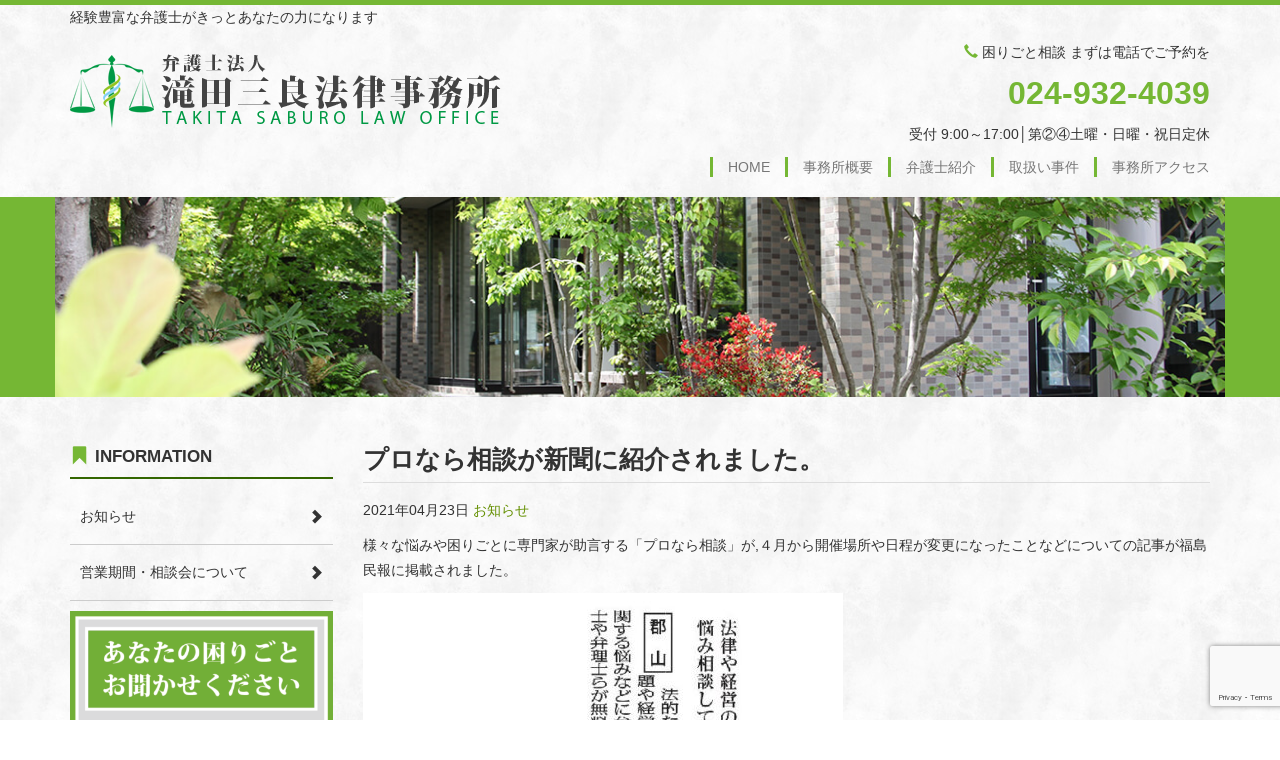

--- FILE ---
content_type: text/html; charset=UTF-8
request_url: https://takita-law.com/info/1543
body_size: 7260
content:
<!DOCTYPE html>
<html lang="ja">
<head>
<!-- Global site tag (gtag.js) - Google Analytics -->
<script async src="https://www.googletagmanager.com/gtag/js?id=UA-51412811-1"></script>
<script>
  window.dataLayer = window.dataLayer || [];
  function gtag(){dataLayer.push(arguments);}
  gtag('js', new Date());

  gtag('config', 'UA-51412811-1');
</script>
<meta charset="UTF-8" />
<meta http-equiv="X-UA-Compatible" content="IE=edge">
<meta name="viewport" content="width=device-width, initial-scale=1.0">
<title>プロなら相談が新聞に紹介されました。 &#8211; 【弁護士法人】滝田三良法律事務所</title>
<link rel='dns-prefetch' href='//www.google.com' />
<link rel='dns-prefetch' href='//s.w.org' />
<link rel="alternate" type="application/rss+xml" title="【弁護士法人】滝田三良法律事務所 &raquo; フィード" href="https://takita-law.com/feed" />
<link rel="alternate" type="application/rss+xml" title="【弁護士法人】滝田三良法律事務所 &raquo; コメントフィード" href="https://takita-law.com/comments/feed" />
		<script type="text/javascript">
			window._wpemojiSettings = {"baseUrl":"https:\/\/s.w.org\/images\/core\/emoji\/12.0.0-1\/72x72\/","ext":".png","svgUrl":"https:\/\/s.w.org\/images\/core\/emoji\/12.0.0-1\/svg\/","svgExt":".svg","source":{"concatemoji":"https:\/\/takita-law.com\/cms\/wp-includes\/js\/wp-emoji-release.min.js"}};
			/*! This file is auto-generated */
			!function(e,a,t){var n,r,o,i=a.createElement("canvas"),p=i.getContext&&i.getContext("2d");function s(e,t){var a=String.fromCharCode;p.clearRect(0,0,i.width,i.height),p.fillText(a.apply(this,e),0,0);e=i.toDataURL();return p.clearRect(0,0,i.width,i.height),p.fillText(a.apply(this,t),0,0),e===i.toDataURL()}function c(e){var t=a.createElement("script");t.src=e,t.defer=t.type="text/javascript",a.getElementsByTagName("head")[0].appendChild(t)}for(o=Array("flag","emoji"),t.supports={everything:!0,everythingExceptFlag:!0},r=0;r<o.length;r++)t.supports[o[r]]=function(e){if(!p||!p.fillText)return!1;switch(p.textBaseline="top",p.font="600 32px Arial",e){case"flag":return s([127987,65039,8205,9895,65039],[127987,65039,8203,9895,65039])?!1:!s([55356,56826,55356,56819],[55356,56826,8203,55356,56819])&&!s([55356,57332,56128,56423,56128,56418,56128,56421,56128,56430,56128,56423,56128,56447],[55356,57332,8203,56128,56423,8203,56128,56418,8203,56128,56421,8203,56128,56430,8203,56128,56423,8203,56128,56447]);case"emoji":return!s([55357,56424,55356,57342,8205,55358,56605,8205,55357,56424,55356,57340],[55357,56424,55356,57342,8203,55358,56605,8203,55357,56424,55356,57340])}return!1}(o[r]),t.supports.everything=t.supports.everything&&t.supports[o[r]],"flag"!==o[r]&&(t.supports.everythingExceptFlag=t.supports.everythingExceptFlag&&t.supports[o[r]]);t.supports.everythingExceptFlag=t.supports.everythingExceptFlag&&!t.supports.flag,t.DOMReady=!1,t.readyCallback=function(){t.DOMReady=!0},t.supports.everything||(n=function(){t.readyCallback()},a.addEventListener?(a.addEventListener("DOMContentLoaded",n,!1),e.addEventListener("load",n,!1)):(e.attachEvent("onload",n),a.attachEvent("onreadystatechange",function(){"complete"===a.readyState&&t.readyCallback()})),(n=t.source||{}).concatemoji?c(n.concatemoji):n.wpemoji&&n.twemoji&&(c(n.twemoji),c(n.wpemoji)))}(window,document,window._wpemojiSettings);
		</script>
		<style type="text/css">
img.wp-smiley,
img.emoji {
	display: inline !important;
	border: none !important;
	box-shadow: none !important;
	height: 1em !important;
	width: 1em !important;
	margin: 0 .07em !important;
	vertical-align: -0.1em !important;
	background: none !important;
	padding: 0 !important;
}
</style>
	<link rel='stylesheet' id='wp-block-library-css'  href='https://takita-law.com/cms/wp-includes/css/dist/block-library/style.min.css' type='text/css' media='all' />
<link rel='stylesheet' id='contact-form-7-css'  href='https://takita-law.com/cms/wp-content/plugins/contact-form-7/includes/css/styles.css' type='text/css' media='all' />
<link rel='stylesheet' id='wp-pagenavi-css'  href='https://takita-law.com/cms/wp-content/plugins/wp-pagenavi/pagenavi-css.css' type='text/css' media='all' />
<link rel='stylesheet' id='wpbs-style_1-css'  href='https://takita-law.com/cms/wp-content/themes/takita-law/css/bootstrap.css' type='text/css' media='all' />
<link rel='stylesheet' id='wpbs-style_3-css'  href='https://takita-law.com/cms/wp-content/themes/takita-law/style.css' type='text/css' media='all' />
<link rel='stylesheet' id='fancybox-css'  href='https://takita-law.com/cms/wp-content/plugins/easy-fancybox/css/jquery.fancybox.min.css' type='text/css' media='screen' />
<script type='text/javascript' src='https://takita-law.com/cms/wp-includes/js/jquery/jquery.js'></script>
<script type='text/javascript' src='https://takita-law.com/cms/wp-includes/js/jquery/jquery-migrate.min.js'></script>
<link rel='https://api.w.org/' href='https://takita-law.com/wp-json/' />
<link rel="EditURI" type="application/rsd+xml" title="RSD" href="https://takita-law.com/cms/xmlrpc.php?rsd" />
<link rel="wlwmanifest" type="application/wlwmanifest+xml" href="https://takita-law.com/cms/wp-includes/wlwmanifest.xml" /> 
<link rel='prev' title='八重桜が見ごろを迎えました。' href='https://takita-law.com/info/1531' />
<link rel='next' title='事務所のキリシマツツジが見ごろになりました。' href='https://takita-law.com/info/1554' />
<meta name="generator" content="WordPress 5.4.18" />
<link rel="canonical" href="https://takita-law.com/info/1543" />
<link rel='shortlink' href='https://takita-law.com/?p=1543' />
<link rel="alternate" type="application/json+oembed" href="https://takita-law.com/wp-json/oembed/1.0/embed?url=https%3A%2F%2Ftakita-law.com%2Finfo%2F1543" />
<link rel="alternate" type="text/xml+oembed" href="https://takita-law.com/wp-json/oembed/1.0/embed?url=https%3A%2F%2Ftakita-law.com%2Finfo%2F1543&#038;format=xml" />
<!-- favicon -->
<link rel="apple-touch-icon" href="https://takita-law.com/cms/wp-content/themes/takita-law/images/favicon/apple-touch-icon.png"/>
<link rel="shortcut icon" href="https://takita-law.com/cms/wp-content/themes/takita-law/images/favicon/favicon.ico"/>
<!--/favicon -->
<!--[if lt IE 9]>
<script src="https://oss.maxcdn.com/libs/html5shiv/3.7.0/html5shiv.js"></script>
<script src="https://oss.maxcdn.com/libs/respond.js/1.4.2/respond.min.js"></script>
<![endif]-->
<!--[if lt IE 9]>
<script src="https://ajax.googleapis.com/ajax/libs/jquery/1.9.1/jquery.min.js"></script>
<script>
if (typeof jQuery == 'undefined'){
document.write(unescape('%3Cscript src="js/jquery-min.js" %3E%3C/script%3E'));
}
</script>
<![endif]-->

</head>

<body data-spy="scroll" data-target="#targetspy" class="post-template-default single single-post postid-1543 single-format-standard pc-v">

<!-- HEADER AREA -->
<header role="banner">

<div class="container">
<div class="row">

<div class="col-xs-12">
  <p>経験豊富な弁護士がきっとあなたの力になります</p>
</div>
<div class="col-xs-12 col-sm-7 logo">
  <div class="mainlogo"><a href="https://takita-law.com" class="brand"><img src="https://takita-law.com/cms/wp-content/themes/takita-law/images/logo.png" class="img-responsive alignleft" alt="弁護士法人滝田三良法律事務所" width="450" height="80"></a></div>
</div>
<div class="col-xs-12 col-sm-5 contact">
  <p class="hctxt"><i class="glyphicon glyphicon-earphone fc-gr"></i> 困りごと相談 まずは電話でご予約を</p>
  <p class="hctel fc-gr">024-932-4039</p>
  <p class="hcinfo">受付 9:00～17:00│第②④土曜・日曜・祝日定休</p>
</div>

</div>
</div>

<nav class="navbar navbar-default" role="navigation">
<div class="container">
<div class="row">

<div class="navbar-header">
  <button type="button" class="navbar-toggle" data-toggle="collapse" data-target="#bs-example-navbar-collapse-1">
  <span class="sr-only">Toggle navigation</span>
  <span class="icon-bar"></span>
  <span class="icon-bar"></span>
  <span class="icon-bar"></span>
  </button>
  <a class="navbar-brand visible-xs" href="https://takita-law.com">Menu</a>
</div>

<div class="collapse navbar-collapse" id="bs-example-navbar-collapse-1">
	<ul id="menu-mainmenu" class="nav navbar-nav navbar-right"><li id="menu-item-27" class="menu-item menu-item-type-post_type menu-item-object-page menu-item-home menu-item-27"><a href="https://takita-law.com/">HOME</a></li>
<li id="menu-item-28" class="menu-item menu-item-type-post_type menu-item-object-page menu-item-28"><a href="https://takita-law.com/office">事務所概要</a></li>
<li id="menu-item-29" class="menu-item menu-item-type-post_type menu-item-object-page menu-item-29"><a href="https://takita-law.com/lawyer">弁護士紹介</a></li>
<li id="menu-item-30" class="menu-item menu-item-type-post_type menu-item-object-page menu-item-30"><a href="https://takita-law.com/case">取扱い事件</a></li>
<li id="menu-item-31" class="menu-item menu-item-type-post_type menu-item-object-page menu-item-31"><a href="https://takita-law.com/contact">事務所アクセス</a></li>
</ul></div>

</div>
</div>
</nav>

</header>
<!--/HEADER AREA -->

<!-- .mainvwrap -->
<div class="mainvwrap">
<div class="container">

<div class="row row-offcanvas row-offcanvas-right">
  <div class="col-xs-12 col-sm-12 np0">
        <div id="page-header" class="mainvisual-header text-wht">
        </div>
	</div>
</div>

</div>
</div>
<!--/.mainvwrap -->

<div id="main-content-wrap" class="index-tmp">
<div class="container">
<div class="row row-offcanvas row-offcanvas-right">

<div class="content-block">

<div class="col-xs-12 col-md-9 sidebar-offcanvas pull-right mb30" id="main" role="main">
<div class="row">

<article id="post-1543" class="post-1543 post type-post status-publish format-standard hentry category-info">

<!-- PAGE-CONTENT-BLOCK -->
<div id="page-contents" class="col-xs-12">

	

<h1 class="catch">プロなら相談が新聞に紹介されました。</h1>
<p class="post-meta">
	<span class="post-date">2021年04月23日</span>
	<span class="category trantision"><a href="https://takita-law.com/category/info" rel="category tag">お知らせ</a></span>
</p>
<!-- MAIN AREA -->
<p>様々な悩みや困りごとに専門家が助言する「プロなら相談」が,４月から開催場所や日程が変更になったことなどについての記事が福島民報に掲載されました。</p>
<div id="attachment_1547" style="width: 490px" class="wp-caption alignnone"><a href="https://takita-law.com/info/1543/attachment/45f3e531548042f498ca1dc3d9ca246e-pdf" rel="attachment wp-att-1547"><img aria-describedby="caption-attachment-1547" class="size-medium wp-image-1547" src="https://takita-law.com/cms/wp-content/uploads/2021/04/45f3e531548042f498ca1dc3d9ca246e-pdf-1-480x448.jpg" alt="" width="480" height="448" srcset="https://takita-law.com/cms/wp-content/uploads/2021/04/45f3e531548042f498ca1dc3d9ca246e-pdf-1-480x448.jpg 480w, https://takita-law.com/cms/wp-content/uploads/2021/04/45f3e531548042f498ca1dc3d9ca246e-pdf-1.jpg 583w" sizes="(max-width: 480px) 100vw, 480px" /></a><p id="caption-attachment-1547" class="wp-caption-text">福島民報2021年4月15日掲載</p></div>
<p>&nbsp;</p>
<p><a href="https://pronarasoudan.jp/">プロなら相談</a>は,祝日などを除き毎週金曜日15時～19時まで郡山市立中央公民館で開かれます。</p>
<p>予約制で,悩みや困っていることなど気軽にご相談ください。</p>
<p>詳しくはHPで。</p>
<p>&nbsp;</p>
<!--/MAIN AREA -->



</div>
<!--/PAGE-CONTENT-BLOCK -->




</article>

    <div id="pager-block">
  	<div class="col-xs-12 col-sm-12">
  	<ul class="pager">
  	  	<li class="previous"><a href="https://takita-law.com/info/1554" rel="next"><i class="glyphicon glyphicon-chevron-left"></i></a></li>
  	  	  	<li class="next"><a href="https://takita-law.com/info/1531" rel="prev"><i class="glyphicon glyphicon-chevron-right"></i></a></li>
  	  	</ul>
  	</div>
  </div>
  
</div>
</div>
<aside>
<div class="col-xs-12 col-sm-12 col-md-3 sidebar-offcanvas mb30" id="sidebar" role="complementary">
<div class="row">

  <div class="col-xs-12">
    <div class="list-group sidebar-main">
    <div id="categories-3" class="widget widget_categories"><h3>INFORMATION</h3>		<ul>
				<li class="cat-item cat-item-3"><a href="https://takita-law.com/category/info">お知らせ</a>
</li>
	<li class="cat-item cat-item-6"><a href="https://takita-law.com/category/%e5%96%b6%e6%a5%ad%e6%9c%9f%e9%96%93%e3%83%bb%e7%9b%b8%e8%ab%87%e4%bc%9a%e3%81%ab%e3%81%a4%e3%81%84%e3%81%a6">営業期間・相談会について</a>
</li>
		</ul>
			</div><div id="media_image-3" class="widget widget_media_image"><img width="427" height="480" src="https://takita-law.com/cms/wp-content/uploads/2024/04/contact-bana2024-427x480.png" class="image wp-image-2412  attachment-medium size-medium" alt="" style="max-width: 100%; height: auto;" srcset="https://takita-law.com/cms/wp-content/uploads/2024/04/contact-bana2024-427x480.png 427w, https://takita-law.com/cms/wp-content/uploads/2024/04/contact-bana2024.png 480w" sizes="(max-width: 427px) 100vw, 427px" /></div><div id="text-2" class="widget widget_text">			<div class="textwidget"><h3>弁護士法人<br />
滝田三良法律事務所</h3>
<address><strong>■本部事務所<br />
</strong><strong>〒963-8876</strong><br />
<strong> 福島県郡山市麓山一丁目4-3</strong><br />
<strong> TEL 024-932-4039</strong><br />
<strong> FAX 024-933-2638</strong></address>
<address><strong>■東京事務所</strong><br />
<strong>〒160-0012</strong><br />
<strong>東京都新宿区南元町４番地２７</strong><br />
<strong>信濃町グリーンビル４Ａ（４階）</strong><br />
<strong> TEL 03-6380-0843</strong><br />
<strong> FAX 03-6380-0326</strong></address>
</div>
		</div><div id="media_image-4" class="widget widget_media_image"><h3>本部事務所アクセス</h3><img width="480" height="370" src="https://takita-law.com/cms/wp-content/uploads/2024/04/map-img-480x370.png" class="image wp-image-2413  attachment-medium size-medium" alt="" style="max-width: 100%; height: auto;" srcset="https://takita-law.com/cms/wp-content/uploads/2024/04/map-img-480x370.png 480w, https://takita-law.com/cms/wp-content/uploads/2024/04/map-img.png 500w" sizes="(max-width: 480px) 100vw, 480px" /></div><div id="text-3" class="widget widget_text">			<div class="textwidget"><p>お車でお越しの際は、一方通行にご注意ください</p>
</div>
		</div><div id="media_image-6" class="widget widget_media_image"><h3>東京事務所アクセス</h3><img width="480" height="370" src="https://takita-law.com/cms/wp-content/uploads/2024/04/maptokyo-img-480x370.png" class="image wp-image-2414  attachment-medium size-medium" alt="" style="max-width: 100%; height: auto;" srcset="https://takita-law.com/cms/wp-content/uploads/2024/04/maptokyo-img-480x370.png 480w, https://takita-law.com/cms/wp-content/uploads/2024/04/maptokyo-img.png 500w" sizes="(max-width: 480px) 100vw, 480px" /></div><div id="text-4" class="widget widget_text">			<div class="textwidget"><p>JR信濃町駅から徒歩6分</p>
</div>
		</div>    </div>
  </div>


</div>
</div>
</aside>

</div>
</div>
</div>
</div>

<!-- FOOTER AREA -->
<footer>
<div class="ftwrap">

<div class="container">
<div class="row">

	<div class="col-xs-12">
	<p class="fc-white title text-center">困りごとは 弁護士法人 滝田三良法律事務所の弁護士へ お気軽にご相談ください</p>
	<div class="row">

		<div class="col-xs-12 col-md-6 mb15">
      <div class="bdrbox">
				<p class="hctxt fc-white"><i class="glyphicon glyphicon-earphone fc-white"></i> 本部事務所</p>
				<p class="hctel fc-white">024-932-4039</p>
				<p class="hcinfo fc-white"><span class="xs-block">受付 9:00～17:00 </span>第②④土曜・日曜・祝日定休</p>
				<p class="title fc-white text-center">福島県郡山市麓山一丁目4-3</p>
				<a class="btn btn-default" href="https://takita-law.com/contact" role="button">事務所アクセス &raquo;</a>
      </div><!--/.bdrbox-->
		</div>


		<div class="col-xs-12 col-md-6 mb15">
      <div class="bdrbox">
				<p class="hctxt fc-white"><i class="glyphicon glyphicon-earphone fc-white"></i> 東京事務所</p>
				<p class="hctel fc-white">03-6380-0843</p>
				<p class="hcinfo fc-white"><span class="xs-block">受付 9:00～17:00 </span>第②④土曜・日曜・祝日定休</p>
				<p class="title fc-white text-center">東京都新宿区南元町４番地２７ 信濃町グリーンビル４Ａ（４階）</p>
					<a class="btn btn-default" href="https://takita-law.com/contact" role="button">事務所アクセス &raquo;</a>
      </div><!--/.bdrbox-->
		</div>

	</div>
	</div>

</div>
</div>

</div>

<div class="container">
<div class="row">

	<div class="col-xs-12 logo text-right">
		<img src="https://takita-law.com/cms/wp-content/themes/takita-law/images/logo.png" class="img-responsive mb0 mt15 d-inline-block" width="450" height="80" alt="弁護士法人滝田三良法律事務所">
	</div>
	<div class="col-xs-12 logo">
		<p class="text-s text-right mr15">福島県弁護士会所属</p>
	</div>

	<div class="col-xs-12 copy">
		<p class="text-right">Copyright &copy; 弁護士法人 滝田三良法律事務所 All rights reserved.</p>
	</div>

</div>
</div>

</footer>

<!-- FOOTER AREA -->
<script type='text/javascript'>
/* <![CDATA[ */
var wpcf7 = {"apiSettings":{"root":"https:\/\/takita-law.com\/wp-json\/contact-form-7\/v1","namespace":"contact-form-7\/v1"}};
/* ]]> */
</script>
<script type='text/javascript' src='https://takita-law.com/cms/wp-content/plugins/contact-form-7/includes/js/scripts.js'></script>
<script type='text/javascript' src='https://www.google.com/recaptcha/api.js?render=6Ldnx9IaAAAAAJq9puDlDSuXMzI2svBwXYWTpi6S&#038;ver=3.0'></script>
<script type='text/javascript' src='https://takita-law.com/cms/wp-content/themes/takita-law/js/bootstrap.min.js'></script>
<script type='text/javascript' src='https://takita-law.com/cms/wp-content/plugins/easy-fancybox/js/jquery.fancybox.min.js'></script>
<script type='text/javascript'>
var fb_timeout, fb_opts={'overlayShow':true,'hideOnOverlayClick':true,'showCloseButton':true,'margin':20,'centerOnScroll':false,'enableEscapeButton':true,'autoScale':true };
if(typeof easy_fancybox_handler==='undefined'){
var easy_fancybox_handler=function(){
jQuery('.nofancybox,a.wp-block-file__button,a.pin-it-button,a[href*="pinterest.com/pin/create"],a[href*="facebook.com/share"],a[href*="twitter.com/share"]').addClass('nolightbox');
/* IMG */
var fb_IMG_select='a[href*=".jpg"]:not(.nolightbox,li.nolightbox>a),area[href*=".jpg"]:not(.nolightbox),a[href*=".jpeg"]:not(.nolightbox,li.nolightbox>a),area[href*=".jpeg"]:not(.nolightbox),a[href*=".png"]:not(.nolightbox,li.nolightbox>a),area[href*=".png"]:not(.nolightbox),a[href*=".webp"]:not(.nolightbox,li.nolightbox>a),area[href*=".webp"]:not(.nolightbox)';
jQuery(fb_IMG_select).addClass('fancybox image');
var fb_IMG_sections=jQuery('.gallery,.wp-block-gallery,.tiled-gallery,.wp-block-jetpack-tiled-gallery');
fb_IMG_sections.each(function(){jQuery(this).find(fb_IMG_select).attr('rel','gallery-'+fb_IMG_sections.index(this));});
jQuery('a.fancybox,area.fancybox,li.fancybox a').each(function(){jQuery(this).fancybox(jQuery.extend({},fb_opts,{'transitionIn':'elastic','easingIn':'easeOutBack','transitionOut':'elastic','easingOut':'easeInBack','opacity':false,'hideOnContentClick':false,'titleShow':true,'titlePosition':'over','titleFromAlt':true,'showNavArrows':true,'enableKeyboardNav':true,'cyclic':false}))});};
jQuery('a.fancybox-close').on('click',function(e){e.preventDefault();jQuery.fancybox.close()});
};
var easy_fancybox_auto=function(){setTimeout(function(){jQuery('#fancybox-auto').trigger('click')},1000);};
jQuery(easy_fancybox_handler);jQuery(document).on('post-load',easy_fancybox_handler);
jQuery(easy_fancybox_auto);
</script>
<script type='text/javascript' src='https://takita-law.com/cms/wp-content/plugins/easy-fancybox/js/jquery.easing.min.js'></script>
<script type='text/javascript' src='https://takita-law.com/cms/wp-content/plugins/easy-fancybox/js/jquery.mousewheel.min.js'></script>
<script type='text/javascript' src='https://takita-law.com/cms/wp-includes/js/wp-embed.min.js'></script>
<script type="text/javascript">
( function( sitekey, actions ) {

	document.addEventListener( 'DOMContentLoaded', function( event ) {
		var wpcf7recaptcha = {

			execute: function( action ) {
				grecaptcha.execute(
					sitekey,
					{ action: action }
				).then( function( token ) {
					var event = new CustomEvent( 'wpcf7grecaptchaexecuted', {
						detail: {
							action: action,
							token: token,
						},
					} );

					document.dispatchEvent( event );
				} );
			},

			executeOnHomepage: function() {
				wpcf7recaptcha.execute( actions[ 'homepage' ] );
			},

			executeOnContactform: function() {
				wpcf7recaptcha.execute( actions[ 'contactform' ] );
			},

		};

		grecaptcha.ready(
			wpcf7recaptcha.executeOnHomepage
		);

		document.addEventListener( 'change',
			wpcf7recaptcha.executeOnContactform, false
		);

		document.addEventListener( 'wpcf7submit',
			wpcf7recaptcha.executeOnHomepage, false
		);

	} );

	document.addEventListener( 'wpcf7grecaptchaexecuted', function( event ) {
		var fields = document.querySelectorAll(
			"form.wpcf7-form input[name='g-recaptcha-response']"
		);

		for ( var i = 0; i < fields.length; i++ ) {
			var field = fields[ i ];
			field.setAttribute( 'value', event.detail.token );
		}
	} );

} )(
	'6Ldnx9IaAAAAAJq9puDlDSuXMzI2svBwXYWTpi6S',
	{"homepage":"homepage","contactform":"contactform"}
);
</script>

</body>
</html>


--- FILE ---
content_type: text/html; charset=utf-8
request_url: https://www.google.com/recaptcha/api2/anchor?ar=1&k=6Ldnx9IaAAAAAJq9puDlDSuXMzI2svBwXYWTpi6S&co=aHR0cHM6Ly90YWtpdGEtbGF3LmNvbTo0NDM.&hl=en&v=PoyoqOPhxBO7pBk68S4YbpHZ&size=invisible&anchor-ms=20000&execute-ms=30000&cb=qnh4xaqoq5b7
body_size: 48978
content:
<!DOCTYPE HTML><html dir="ltr" lang="en"><head><meta http-equiv="Content-Type" content="text/html; charset=UTF-8">
<meta http-equiv="X-UA-Compatible" content="IE=edge">
<title>reCAPTCHA</title>
<style type="text/css">
/* cyrillic-ext */
@font-face {
  font-family: 'Roboto';
  font-style: normal;
  font-weight: 400;
  font-stretch: 100%;
  src: url(//fonts.gstatic.com/s/roboto/v48/KFO7CnqEu92Fr1ME7kSn66aGLdTylUAMa3GUBHMdazTgWw.woff2) format('woff2');
  unicode-range: U+0460-052F, U+1C80-1C8A, U+20B4, U+2DE0-2DFF, U+A640-A69F, U+FE2E-FE2F;
}
/* cyrillic */
@font-face {
  font-family: 'Roboto';
  font-style: normal;
  font-weight: 400;
  font-stretch: 100%;
  src: url(//fonts.gstatic.com/s/roboto/v48/KFO7CnqEu92Fr1ME7kSn66aGLdTylUAMa3iUBHMdazTgWw.woff2) format('woff2');
  unicode-range: U+0301, U+0400-045F, U+0490-0491, U+04B0-04B1, U+2116;
}
/* greek-ext */
@font-face {
  font-family: 'Roboto';
  font-style: normal;
  font-weight: 400;
  font-stretch: 100%;
  src: url(//fonts.gstatic.com/s/roboto/v48/KFO7CnqEu92Fr1ME7kSn66aGLdTylUAMa3CUBHMdazTgWw.woff2) format('woff2');
  unicode-range: U+1F00-1FFF;
}
/* greek */
@font-face {
  font-family: 'Roboto';
  font-style: normal;
  font-weight: 400;
  font-stretch: 100%;
  src: url(//fonts.gstatic.com/s/roboto/v48/KFO7CnqEu92Fr1ME7kSn66aGLdTylUAMa3-UBHMdazTgWw.woff2) format('woff2');
  unicode-range: U+0370-0377, U+037A-037F, U+0384-038A, U+038C, U+038E-03A1, U+03A3-03FF;
}
/* math */
@font-face {
  font-family: 'Roboto';
  font-style: normal;
  font-weight: 400;
  font-stretch: 100%;
  src: url(//fonts.gstatic.com/s/roboto/v48/KFO7CnqEu92Fr1ME7kSn66aGLdTylUAMawCUBHMdazTgWw.woff2) format('woff2');
  unicode-range: U+0302-0303, U+0305, U+0307-0308, U+0310, U+0312, U+0315, U+031A, U+0326-0327, U+032C, U+032F-0330, U+0332-0333, U+0338, U+033A, U+0346, U+034D, U+0391-03A1, U+03A3-03A9, U+03B1-03C9, U+03D1, U+03D5-03D6, U+03F0-03F1, U+03F4-03F5, U+2016-2017, U+2034-2038, U+203C, U+2040, U+2043, U+2047, U+2050, U+2057, U+205F, U+2070-2071, U+2074-208E, U+2090-209C, U+20D0-20DC, U+20E1, U+20E5-20EF, U+2100-2112, U+2114-2115, U+2117-2121, U+2123-214F, U+2190, U+2192, U+2194-21AE, U+21B0-21E5, U+21F1-21F2, U+21F4-2211, U+2213-2214, U+2216-22FF, U+2308-230B, U+2310, U+2319, U+231C-2321, U+2336-237A, U+237C, U+2395, U+239B-23B7, U+23D0, U+23DC-23E1, U+2474-2475, U+25AF, U+25B3, U+25B7, U+25BD, U+25C1, U+25CA, U+25CC, U+25FB, U+266D-266F, U+27C0-27FF, U+2900-2AFF, U+2B0E-2B11, U+2B30-2B4C, U+2BFE, U+3030, U+FF5B, U+FF5D, U+1D400-1D7FF, U+1EE00-1EEFF;
}
/* symbols */
@font-face {
  font-family: 'Roboto';
  font-style: normal;
  font-weight: 400;
  font-stretch: 100%;
  src: url(//fonts.gstatic.com/s/roboto/v48/KFO7CnqEu92Fr1ME7kSn66aGLdTylUAMaxKUBHMdazTgWw.woff2) format('woff2');
  unicode-range: U+0001-000C, U+000E-001F, U+007F-009F, U+20DD-20E0, U+20E2-20E4, U+2150-218F, U+2190, U+2192, U+2194-2199, U+21AF, U+21E6-21F0, U+21F3, U+2218-2219, U+2299, U+22C4-22C6, U+2300-243F, U+2440-244A, U+2460-24FF, U+25A0-27BF, U+2800-28FF, U+2921-2922, U+2981, U+29BF, U+29EB, U+2B00-2BFF, U+4DC0-4DFF, U+FFF9-FFFB, U+10140-1018E, U+10190-1019C, U+101A0, U+101D0-101FD, U+102E0-102FB, U+10E60-10E7E, U+1D2C0-1D2D3, U+1D2E0-1D37F, U+1F000-1F0FF, U+1F100-1F1AD, U+1F1E6-1F1FF, U+1F30D-1F30F, U+1F315, U+1F31C, U+1F31E, U+1F320-1F32C, U+1F336, U+1F378, U+1F37D, U+1F382, U+1F393-1F39F, U+1F3A7-1F3A8, U+1F3AC-1F3AF, U+1F3C2, U+1F3C4-1F3C6, U+1F3CA-1F3CE, U+1F3D4-1F3E0, U+1F3ED, U+1F3F1-1F3F3, U+1F3F5-1F3F7, U+1F408, U+1F415, U+1F41F, U+1F426, U+1F43F, U+1F441-1F442, U+1F444, U+1F446-1F449, U+1F44C-1F44E, U+1F453, U+1F46A, U+1F47D, U+1F4A3, U+1F4B0, U+1F4B3, U+1F4B9, U+1F4BB, U+1F4BF, U+1F4C8-1F4CB, U+1F4D6, U+1F4DA, U+1F4DF, U+1F4E3-1F4E6, U+1F4EA-1F4ED, U+1F4F7, U+1F4F9-1F4FB, U+1F4FD-1F4FE, U+1F503, U+1F507-1F50B, U+1F50D, U+1F512-1F513, U+1F53E-1F54A, U+1F54F-1F5FA, U+1F610, U+1F650-1F67F, U+1F687, U+1F68D, U+1F691, U+1F694, U+1F698, U+1F6AD, U+1F6B2, U+1F6B9-1F6BA, U+1F6BC, U+1F6C6-1F6CF, U+1F6D3-1F6D7, U+1F6E0-1F6EA, U+1F6F0-1F6F3, U+1F6F7-1F6FC, U+1F700-1F7FF, U+1F800-1F80B, U+1F810-1F847, U+1F850-1F859, U+1F860-1F887, U+1F890-1F8AD, U+1F8B0-1F8BB, U+1F8C0-1F8C1, U+1F900-1F90B, U+1F93B, U+1F946, U+1F984, U+1F996, U+1F9E9, U+1FA00-1FA6F, U+1FA70-1FA7C, U+1FA80-1FA89, U+1FA8F-1FAC6, U+1FACE-1FADC, U+1FADF-1FAE9, U+1FAF0-1FAF8, U+1FB00-1FBFF;
}
/* vietnamese */
@font-face {
  font-family: 'Roboto';
  font-style: normal;
  font-weight: 400;
  font-stretch: 100%;
  src: url(//fonts.gstatic.com/s/roboto/v48/KFO7CnqEu92Fr1ME7kSn66aGLdTylUAMa3OUBHMdazTgWw.woff2) format('woff2');
  unicode-range: U+0102-0103, U+0110-0111, U+0128-0129, U+0168-0169, U+01A0-01A1, U+01AF-01B0, U+0300-0301, U+0303-0304, U+0308-0309, U+0323, U+0329, U+1EA0-1EF9, U+20AB;
}
/* latin-ext */
@font-face {
  font-family: 'Roboto';
  font-style: normal;
  font-weight: 400;
  font-stretch: 100%;
  src: url(//fonts.gstatic.com/s/roboto/v48/KFO7CnqEu92Fr1ME7kSn66aGLdTylUAMa3KUBHMdazTgWw.woff2) format('woff2');
  unicode-range: U+0100-02BA, U+02BD-02C5, U+02C7-02CC, U+02CE-02D7, U+02DD-02FF, U+0304, U+0308, U+0329, U+1D00-1DBF, U+1E00-1E9F, U+1EF2-1EFF, U+2020, U+20A0-20AB, U+20AD-20C0, U+2113, U+2C60-2C7F, U+A720-A7FF;
}
/* latin */
@font-face {
  font-family: 'Roboto';
  font-style: normal;
  font-weight: 400;
  font-stretch: 100%;
  src: url(//fonts.gstatic.com/s/roboto/v48/KFO7CnqEu92Fr1ME7kSn66aGLdTylUAMa3yUBHMdazQ.woff2) format('woff2');
  unicode-range: U+0000-00FF, U+0131, U+0152-0153, U+02BB-02BC, U+02C6, U+02DA, U+02DC, U+0304, U+0308, U+0329, U+2000-206F, U+20AC, U+2122, U+2191, U+2193, U+2212, U+2215, U+FEFF, U+FFFD;
}
/* cyrillic-ext */
@font-face {
  font-family: 'Roboto';
  font-style: normal;
  font-weight: 500;
  font-stretch: 100%;
  src: url(//fonts.gstatic.com/s/roboto/v48/KFO7CnqEu92Fr1ME7kSn66aGLdTylUAMa3GUBHMdazTgWw.woff2) format('woff2');
  unicode-range: U+0460-052F, U+1C80-1C8A, U+20B4, U+2DE0-2DFF, U+A640-A69F, U+FE2E-FE2F;
}
/* cyrillic */
@font-face {
  font-family: 'Roboto';
  font-style: normal;
  font-weight: 500;
  font-stretch: 100%;
  src: url(//fonts.gstatic.com/s/roboto/v48/KFO7CnqEu92Fr1ME7kSn66aGLdTylUAMa3iUBHMdazTgWw.woff2) format('woff2');
  unicode-range: U+0301, U+0400-045F, U+0490-0491, U+04B0-04B1, U+2116;
}
/* greek-ext */
@font-face {
  font-family: 'Roboto';
  font-style: normal;
  font-weight: 500;
  font-stretch: 100%;
  src: url(//fonts.gstatic.com/s/roboto/v48/KFO7CnqEu92Fr1ME7kSn66aGLdTylUAMa3CUBHMdazTgWw.woff2) format('woff2');
  unicode-range: U+1F00-1FFF;
}
/* greek */
@font-face {
  font-family: 'Roboto';
  font-style: normal;
  font-weight: 500;
  font-stretch: 100%;
  src: url(//fonts.gstatic.com/s/roboto/v48/KFO7CnqEu92Fr1ME7kSn66aGLdTylUAMa3-UBHMdazTgWw.woff2) format('woff2');
  unicode-range: U+0370-0377, U+037A-037F, U+0384-038A, U+038C, U+038E-03A1, U+03A3-03FF;
}
/* math */
@font-face {
  font-family: 'Roboto';
  font-style: normal;
  font-weight: 500;
  font-stretch: 100%;
  src: url(//fonts.gstatic.com/s/roboto/v48/KFO7CnqEu92Fr1ME7kSn66aGLdTylUAMawCUBHMdazTgWw.woff2) format('woff2');
  unicode-range: U+0302-0303, U+0305, U+0307-0308, U+0310, U+0312, U+0315, U+031A, U+0326-0327, U+032C, U+032F-0330, U+0332-0333, U+0338, U+033A, U+0346, U+034D, U+0391-03A1, U+03A3-03A9, U+03B1-03C9, U+03D1, U+03D5-03D6, U+03F0-03F1, U+03F4-03F5, U+2016-2017, U+2034-2038, U+203C, U+2040, U+2043, U+2047, U+2050, U+2057, U+205F, U+2070-2071, U+2074-208E, U+2090-209C, U+20D0-20DC, U+20E1, U+20E5-20EF, U+2100-2112, U+2114-2115, U+2117-2121, U+2123-214F, U+2190, U+2192, U+2194-21AE, U+21B0-21E5, U+21F1-21F2, U+21F4-2211, U+2213-2214, U+2216-22FF, U+2308-230B, U+2310, U+2319, U+231C-2321, U+2336-237A, U+237C, U+2395, U+239B-23B7, U+23D0, U+23DC-23E1, U+2474-2475, U+25AF, U+25B3, U+25B7, U+25BD, U+25C1, U+25CA, U+25CC, U+25FB, U+266D-266F, U+27C0-27FF, U+2900-2AFF, U+2B0E-2B11, U+2B30-2B4C, U+2BFE, U+3030, U+FF5B, U+FF5D, U+1D400-1D7FF, U+1EE00-1EEFF;
}
/* symbols */
@font-face {
  font-family: 'Roboto';
  font-style: normal;
  font-weight: 500;
  font-stretch: 100%;
  src: url(//fonts.gstatic.com/s/roboto/v48/KFO7CnqEu92Fr1ME7kSn66aGLdTylUAMaxKUBHMdazTgWw.woff2) format('woff2');
  unicode-range: U+0001-000C, U+000E-001F, U+007F-009F, U+20DD-20E0, U+20E2-20E4, U+2150-218F, U+2190, U+2192, U+2194-2199, U+21AF, U+21E6-21F0, U+21F3, U+2218-2219, U+2299, U+22C4-22C6, U+2300-243F, U+2440-244A, U+2460-24FF, U+25A0-27BF, U+2800-28FF, U+2921-2922, U+2981, U+29BF, U+29EB, U+2B00-2BFF, U+4DC0-4DFF, U+FFF9-FFFB, U+10140-1018E, U+10190-1019C, U+101A0, U+101D0-101FD, U+102E0-102FB, U+10E60-10E7E, U+1D2C0-1D2D3, U+1D2E0-1D37F, U+1F000-1F0FF, U+1F100-1F1AD, U+1F1E6-1F1FF, U+1F30D-1F30F, U+1F315, U+1F31C, U+1F31E, U+1F320-1F32C, U+1F336, U+1F378, U+1F37D, U+1F382, U+1F393-1F39F, U+1F3A7-1F3A8, U+1F3AC-1F3AF, U+1F3C2, U+1F3C4-1F3C6, U+1F3CA-1F3CE, U+1F3D4-1F3E0, U+1F3ED, U+1F3F1-1F3F3, U+1F3F5-1F3F7, U+1F408, U+1F415, U+1F41F, U+1F426, U+1F43F, U+1F441-1F442, U+1F444, U+1F446-1F449, U+1F44C-1F44E, U+1F453, U+1F46A, U+1F47D, U+1F4A3, U+1F4B0, U+1F4B3, U+1F4B9, U+1F4BB, U+1F4BF, U+1F4C8-1F4CB, U+1F4D6, U+1F4DA, U+1F4DF, U+1F4E3-1F4E6, U+1F4EA-1F4ED, U+1F4F7, U+1F4F9-1F4FB, U+1F4FD-1F4FE, U+1F503, U+1F507-1F50B, U+1F50D, U+1F512-1F513, U+1F53E-1F54A, U+1F54F-1F5FA, U+1F610, U+1F650-1F67F, U+1F687, U+1F68D, U+1F691, U+1F694, U+1F698, U+1F6AD, U+1F6B2, U+1F6B9-1F6BA, U+1F6BC, U+1F6C6-1F6CF, U+1F6D3-1F6D7, U+1F6E0-1F6EA, U+1F6F0-1F6F3, U+1F6F7-1F6FC, U+1F700-1F7FF, U+1F800-1F80B, U+1F810-1F847, U+1F850-1F859, U+1F860-1F887, U+1F890-1F8AD, U+1F8B0-1F8BB, U+1F8C0-1F8C1, U+1F900-1F90B, U+1F93B, U+1F946, U+1F984, U+1F996, U+1F9E9, U+1FA00-1FA6F, U+1FA70-1FA7C, U+1FA80-1FA89, U+1FA8F-1FAC6, U+1FACE-1FADC, U+1FADF-1FAE9, U+1FAF0-1FAF8, U+1FB00-1FBFF;
}
/* vietnamese */
@font-face {
  font-family: 'Roboto';
  font-style: normal;
  font-weight: 500;
  font-stretch: 100%;
  src: url(//fonts.gstatic.com/s/roboto/v48/KFO7CnqEu92Fr1ME7kSn66aGLdTylUAMa3OUBHMdazTgWw.woff2) format('woff2');
  unicode-range: U+0102-0103, U+0110-0111, U+0128-0129, U+0168-0169, U+01A0-01A1, U+01AF-01B0, U+0300-0301, U+0303-0304, U+0308-0309, U+0323, U+0329, U+1EA0-1EF9, U+20AB;
}
/* latin-ext */
@font-face {
  font-family: 'Roboto';
  font-style: normal;
  font-weight: 500;
  font-stretch: 100%;
  src: url(//fonts.gstatic.com/s/roboto/v48/KFO7CnqEu92Fr1ME7kSn66aGLdTylUAMa3KUBHMdazTgWw.woff2) format('woff2');
  unicode-range: U+0100-02BA, U+02BD-02C5, U+02C7-02CC, U+02CE-02D7, U+02DD-02FF, U+0304, U+0308, U+0329, U+1D00-1DBF, U+1E00-1E9F, U+1EF2-1EFF, U+2020, U+20A0-20AB, U+20AD-20C0, U+2113, U+2C60-2C7F, U+A720-A7FF;
}
/* latin */
@font-face {
  font-family: 'Roboto';
  font-style: normal;
  font-weight: 500;
  font-stretch: 100%;
  src: url(//fonts.gstatic.com/s/roboto/v48/KFO7CnqEu92Fr1ME7kSn66aGLdTylUAMa3yUBHMdazQ.woff2) format('woff2');
  unicode-range: U+0000-00FF, U+0131, U+0152-0153, U+02BB-02BC, U+02C6, U+02DA, U+02DC, U+0304, U+0308, U+0329, U+2000-206F, U+20AC, U+2122, U+2191, U+2193, U+2212, U+2215, U+FEFF, U+FFFD;
}
/* cyrillic-ext */
@font-face {
  font-family: 'Roboto';
  font-style: normal;
  font-weight: 900;
  font-stretch: 100%;
  src: url(//fonts.gstatic.com/s/roboto/v48/KFO7CnqEu92Fr1ME7kSn66aGLdTylUAMa3GUBHMdazTgWw.woff2) format('woff2');
  unicode-range: U+0460-052F, U+1C80-1C8A, U+20B4, U+2DE0-2DFF, U+A640-A69F, U+FE2E-FE2F;
}
/* cyrillic */
@font-face {
  font-family: 'Roboto';
  font-style: normal;
  font-weight: 900;
  font-stretch: 100%;
  src: url(//fonts.gstatic.com/s/roboto/v48/KFO7CnqEu92Fr1ME7kSn66aGLdTylUAMa3iUBHMdazTgWw.woff2) format('woff2');
  unicode-range: U+0301, U+0400-045F, U+0490-0491, U+04B0-04B1, U+2116;
}
/* greek-ext */
@font-face {
  font-family: 'Roboto';
  font-style: normal;
  font-weight: 900;
  font-stretch: 100%;
  src: url(//fonts.gstatic.com/s/roboto/v48/KFO7CnqEu92Fr1ME7kSn66aGLdTylUAMa3CUBHMdazTgWw.woff2) format('woff2');
  unicode-range: U+1F00-1FFF;
}
/* greek */
@font-face {
  font-family: 'Roboto';
  font-style: normal;
  font-weight: 900;
  font-stretch: 100%;
  src: url(//fonts.gstatic.com/s/roboto/v48/KFO7CnqEu92Fr1ME7kSn66aGLdTylUAMa3-UBHMdazTgWw.woff2) format('woff2');
  unicode-range: U+0370-0377, U+037A-037F, U+0384-038A, U+038C, U+038E-03A1, U+03A3-03FF;
}
/* math */
@font-face {
  font-family: 'Roboto';
  font-style: normal;
  font-weight: 900;
  font-stretch: 100%;
  src: url(//fonts.gstatic.com/s/roboto/v48/KFO7CnqEu92Fr1ME7kSn66aGLdTylUAMawCUBHMdazTgWw.woff2) format('woff2');
  unicode-range: U+0302-0303, U+0305, U+0307-0308, U+0310, U+0312, U+0315, U+031A, U+0326-0327, U+032C, U+032F-0330, U+0332-0333, U+0338, U+033A, U+0346, U+034D, U+0391-03A1, U+03A3-03A9, U+03B1-03C9, U+03D1, U+03D5-03D6, U+03F0-03F1, U+03F4-03F5, U+2016-2017, U+2034-2038, U+203C, U+2040, U+2043, U+2047, U+2050, U+2057, U+205F, U+2070-2071, U+2074-208E, U+2090-209C, U+20D0-20DC, U+20E1, U+20E5-20EF, U+2100-2112, U+2114-2115, U+2117-2121, U+2123-214F, U+2190, U+2192, U+2194-21AE, U+21B0-21E5, U+21F1-21F2, U+21F4-2211, U+2213-2214, U+2216-22FF, U+2308-230B, U+2310, U+2319, U+231C-2321, U+2336-237A, U+237C, U+2395, U+239B-23B7, U+23D0, U+23DC-23E1, U+2474-2475, U+25AF, U+25B3, U+25B7, U+25BD, U+25C1, U+25CA, U+25CC, U+25FB, U+266D-266F, U+27C0-27FF, U+2900-2AFF, U+2B0E-2B11, U+2B30-2B4C, U+2BFE, U+3030, U+FF5B, U+FF5D, U+1D400-1D7FF, U+1EE00-1EEFF;
}
/* symbols */
@font-face {
  font-family: 'Roboto';
  font-style: normal;
  font-weight: 900;
  font-stretch: 100%;
  src: url(//fonts.gstatic.com/s/roboto/v48/KFO7CnqEu92Fr1ME7kSn66aGLdTylUAMaxKUBHMdazTgWw.woff2) format('woff2');
  unicode-range: U+0001-000C, U+000E-001F, U+007F-009F, U+20DD-20E0, U+20E2-20E4, U+2150-218F, U+2190, U+2192, U+2194-2199, U+21AF, U+21E6-21F0, U+21F3, U+2218-2219, U+2299, U+22C4-22C6, U+2300-243F, U+2440-244A, U+2460-24FF, U+25A0-27BF, U+2800-28FF, U+2921-2922, U+2981, U+29BF, U+29EB, U+2B00-2BFF, U+4DC0-4DFF, U+FFF9-FFFB, U+10140-1018E, U+10190-1019C, U+101A0, U+101D0-101FD, U+102E0-102FB, U+10E60-10E7E, U+1D2C0-1D2D3, U+1D2E0-1D37F, U+1F000-1F0FF, U+1F100-1F1AD, U+1F1E6-1F1FF, U+1F30D-1F30F, U+1F315, U+1F31C, U+1F31E, U+1F320-1F32C, U+1F336, U+1F378, U+1F37D, U+1F382, U+1F393-1F39F, U+1F3A7-1F3A8, U+1F3AC-1F3AF, U+1F3C2, U+1F3C4-1F3C6, U+1F3CA-1F3CE, U+1F3D4-1F3E0, U+1F3ED, U+1F3F1-1F3F3, U+1F3F5-1F3F7, U+1F408, U+1F415, U+1F41F, U+1F426, U+1F43F, U+1F441-1F442, U+1F444, U+1F446-1F449, U+1F44C-1F44E, U+1F453, U+1F46A, U+1F47D, U+1F4A3, U+1F4B0, U+1F4B3, U+1F4B9, U+1F4BB, U+1F4BF, U+1F4C8-1F4CB, U+1F4D6, U+1F4DA, U+1F4DF, U+1F4E3-1F4E6, U+1F4EA-1F4ED, U+1F4F7, U+1F4F9-1F4FB, U+1F4FD-1F4FE, U+1F503, U+1F507-1F50B, U+1F50D, U+1F512-1F513, U+1F53E-1F54A, U+1F54F-1F5FA, U+1F610, U+1F650-1F67F, U+1F687, U+1F68D, U+1F691, U+1F694, U+1F698, U+1F6AD, U+1F6B2, U+1F6B9-1F6BA, U+1F6BC, U+1F6C6-1F6CF, U+1F6D3-1F6D7, U+1F6E0-1F6EA, U+1F6F0-1F6F3, U+1F6F7-1F6FC, U+1F700-1F7FF, U+1F800-1F80B, U+1F810-1F847, U+1F850-1F859, U+1F860-1F887, U+1F890-1F8AD, U+1F8B0-1F8BB, U+1F8C0-1F8C1, U+1F900-1F90B, U+1F93B, U+1F946, U+1F984, U+1F996, U+1F9E9, U+1FA00-1FA6F, U+1FA70-1FA7C, U+1FA80-1FA89, U+1FA8F-1FAC6, U+1FACE-1FADC, U+1FADF-1FAE9, U+1FAF0-1FAF8, U+1FB00-1FBFF;
}
/* vietnamese */
@font-face {
  font-family: 'Roboto';
  font-style: normal;
  font-weight: 900;
  font-stretch: 100%;
  src: url(//fonts.gstatic.com/s/roboto/v48/KFO7CnqEu92Fr1ME7kSn66aGLdTylUAMa3OUBHMdazTgWw.woff2) format('woff2');
  unicode-range: U+0102-0103, U+0110-0111, U+0128-0129, U+0168-0169, U+01A0-01A1, U+01AF-01B0, U+0300-0301, U+0303-0304, U+0308-0309, U+0323, U+0329, U+1EA0-1EF9, U+20AB;
}
/* latin-ext */
@font-face {
  font-family: 'Roboto';
  font-style: normal;
  font-weight: 900;
  font-stretch: 100%;
  src: url(//fonts.gstatic.com/s/roboto/v48/KFO7CnqEu92Fr1ME7kSn66aGLdTylUAMa3KUBHMdazTgWw.woff2) format('woff2');
  unicode-range: U+0100-02BA, U+02BD-02C5, U+02C7-02CC, U+02CE-02D7, U+02DD-02FF, U+0304, U+0308, U+0329, U+1D00-1DBF, U+1E00-1E9F, U+1EF2-1EFF, U+2020, U+20A0-20AB, U+20AD-20C0, U+2113, U+2C60-2C7F, U+A720-A7FF;
}
/* latin */
@font-face {
  font-family: 'Roboto';
  font-style: normal;
  font-weight: 900;
  font-stretch: 100%;
  src: url(//fonts.gstatic.com/s/roboto/v48/KFO7CnqEu92Fr1ME7kSn66aGLdTylUAMa3yUBHMdazQ.woff2) format('woff2');
  unicode-range: U+0000-00FF, U+0131, U+0152-0153, U+02BB-02BC, U+02C6, U+02DA, U+02DC, U+0304, U+0308, U+0329, U+2000-206F, U+20AC, U+2122, U+2191, U+2193, U+2212, U+2215, U+FEFF, U+FFFD;
}

</style>
<link rel="stylesheet" type="text/css" href="https://www.gstatic.com/recaptcha/releases/PoyoqOPhxBO7pBk68S4YbpHZ/styles__ltr.css">
<script nonce="Xwbnrxi2GvTrvjUEA9UKTw" type="text/javascript">window['__recaptcha_api'] = 'https://www.google.com/recaptcha/api2/';</script>
<script type="text/javascript" src="https://www.gstatic.com/recaptcha/releases/PoyoqOPhxBO7pBk68S4YbpHZ/recaptcha__en.js" nonce="Xwbnrxi2GvTrvjUEA9UKTw">
      
    </script></head>
<body><div id="rc-anchor-alert" class="rc-anchor-alert"></div>
<input type="hidden" id="recaptcha-token" value="[base64]">
<script type="text/javascript" nonce="Xwbnrxi2GvTrvjUEA9UKTw">
      recaptcha.anchor.Main.init("[\x22ainput\x22,[\x22bgdata\x22,\x22\x22,\[base64]/[base64]/[base64]/ZyhXLGgpOnEoW04sMjEsbF0sVywwKSxoKSxmYWxzZSxmYWxzZSl9Y2F0Y2goayl7RygzNTgsVyk/[base64]/[base64]/[base64]/[base64]/[base64]/[base64]/[base64]/bmV3IEJbT10oRFswXSk6dz09Mj9uZXcgQltPXShEWzBdLERbMV0pOnc9PTM/bmV3IEJbT10oRFswXSxEWzFdLERbMl0pOnc9PTQ/[base64]/[base64]/[base64]/[base64]/[base64]\\u003d\x22,\[base64]\x22,\[base64]/Cg8Klw5Bhw7XCssKzw5BpUsOawojCrhbDjjjDtnBkfjLCqXMzSRI4wrFkWcOwVAIXYAXDqcOrw599w5hKw4jDrTvDmHjDosKAwqrCrcK5wrEpEMO8acOjNUJCAsKmw6nCiRNWPWTDk8KaV2PCg8KTwqEdw6LCthvCrkzCol7Ct33ChcOSRcK8TcOBGsOaGsK/[base64]/CpVhowpzDlkZgZMKBwrTDo8KywpJnw5t3worDicKvwqTClcO0G8KNw5/[base64]/DqENCFMO1woJtwqXChMOew4hKw7FDwqXCskRpZB3ChsOsWSNiw4/CosKcBRxSwp7CvFjCvhklDEzCtVoAEjzCmEHCmhNBGkLCvsObwqzCuRLCjDIlLcODw7dhJsObwo8Dw7PCvcOnHBNDwpDChmnCuj7CmkDCqgMHYcO1bsOOwp0cw6rDuhVew7PCpsKkw4nCswnDuFFGNSLCh8OOw44wCxJlJcK/w4rDnCHDojhTUAbDscKbw5/CusO3E8O5w6fCvQIBw7hiXFMjOUrDn8OjY8K4wr1Vw6nCvj/[base64]/DmcKVTRjDhgXDmyfDgFnCn8OWCMOwL1LDjcOiHcOcw6h4KH3DmnrCvUTCmDYcw7PCgitHw6jCocObwqMHwq9zLgXCsMKPwpU/QF8CaMKtwpDDrcKDPMODKsOuw4IcD8KMwpDCrcKkURJnw5TDs39Fb051w5/DhsKWN8OPZ0rCklU3w59KPGjDuMO3w5lhJiYYBcK1wrEXRsOWJMKowpMyw6pIZTjChnVWwoTDtsKOMmI6w4EfwrYWZMK0w7jCiFXDhsOCPcOKwrTCqD9acR/[base64]/Dtx3CoMO+w7TCuHJgKcO8w7/[base64]/CosO9VzoCH8KfHBzDkw/Cpx7ChcKCTsK5w7nDqcOcXwjCrMKrw69+OsKvw4vDjATChcKrMVbCi2jClBjDq0nDlMOcw5hAw6vDsyjCowQDw689woVeO8KpJcKdwqtIwo5Iwp3CqX/DomkZw4XDuDTClErCjgg4wp/[base64]/[base64]/CsMOMc8ONTVjDmHk0BMO7wpwcw5/[base64]/Cv8K6wrl4w4YbM8K/Mm9XcMK6wqQJV8KZS8O9wqzCqsOqw7/[base64]/w69sbhk/[base64]/DoyrDtwTCmMOTYcKUb8K5w6TDsmkoRFLCjcO0wpgtw4d5YmTCkwwxXjsSwp9/RRpFw5J8w4rDpcO/[base64]/[base64]/CnmowGSbCugEIwrM0wrTDkAvDpC8Xw5l3wqbDjHvCrMKeUcKKwozCowZjwrvDuHFaT8KoL1skw7gLwocUw6UCwrcycsKye8OJDMKVeMOKCcKDw47DkBPDo3PChMKgw5rDr8OVLDnClwAewr/CusO4wo/ClMKbKjNHwpB4wovCvBF8AsKcw43DjEtIw45Kw7FpeMO0wp7CsTtNQxZZP8KDfsO9woAiNMOCdE7DqsKxPsOgMcOIwoYNUcOgTcKuw4ZsahzCoQTDmB1/[base64]/CkVTCuhvDoG5Wwp/Dr8Kxw5k/JcKow4/CpMKZw6sQQsKywq3Ci8OnVMKIQ8OFw6VbNB5cwovDqWLDlcOIZ8Odwp0UwopUQ8KlWsO9w7Vgwp06FBfDqkItwpbCnEVWw7MODHzCg8Ktw63DpwDCggo2ZsOecX/ChsOuw4vCvsOawrLCr18FMsK1woQKSQrCisOtwrUHKB4ow4fCn8OfLcONw5kGXAbCtsKcwqwbw68JZMKaw5vDh8Owwr3Ds8O5QmXDvX1RFEnDjURTR2skWsOKw4wbesO2F8KzR8OXwplcSMKbwrs/GcKGNcKvcloEw6/[base64]/UMKZwpjCp8Kyw4Yfw4rCuTwiw4TCg8KHwoLDkG8HwqBZwp1NN8KOw6XCmBDCqXPCi8OHX8K+w6TDj8KgEsObwovDmcKnwrogw7NnbGDDicObDih4wqHCkcOpwrvCs8K3wrFZwrfDrMOhwr0Kw5bCgMOswrjCncOIcBMNfyrDgsKkPMKRfzXDgC4dDXLCoSt3w5fCmQ/CkMOwwrd4wpUHaRtAR8KDwo0fXlYJwqLDvQp4w7XDn8OZKQhjwqpkw6DDvMOWRcO6wq/CkDwBw4nChsKkBDfCosOrw7PCoSdcPE5cwoNWNMK0CSrDoxrCs8O8LsKZXsOHw73DplLDrsOkUcOVw4/Cm8OIfcOOw45xwqnDhxNQL8OywolmZnTDo2bDisKxwqXDocOkw4Y3wprChBtOA8Ofw5h1woViw7hYw5jCpMKUDcKbw4bDmsOnDjk9FhjCoH1VU8ORwqAfdTYQd07Ct0DDuMKKwqFwGcKgwqlPTsOBwoXCkMK7U8O3woV2wpQtwq/CjxTDl3bDv8OXeMKPacK6w5XDoHl8MnEbwqjDn8OWWMOKw7EJI8OmJijCmMKbwprCgCTChMO1w5bCh8OIT8OzWjcMPcKTJn4UwpV1woDDmCx1w5NDw4MgHRXDo8O+wqNoVcKhw4/CmwNuKsKmw4/[base64]/[base64]/QsODfBvCocOKwrrDpMOpwoRyf8OHwpXCuDvDhsKcw7nDocObWsO6wrLCtMOAPMKlwqbDucO9asO1wrduTcK5wprCksOhVsOdEsOWOgbDgUA7w45ew6zCs8KGN8KBw4/DnVV7wrHCvcKvwopsZjTCpsOXcsK1wrHDvHbCsEUwwpgpwrolw5FvBj7CinpXwoLChMKnVcK3Q0DCnsKwwqURw67Dgw1Bw7VaAA/Cn1HCqD5Ewq9PwrdYw6gGbzjCtcK1w7d4ZEpgA0QBPVovU8KXZhIBwoBJw5vCpcKuw4ZcFDAAw6M8exNDwpXDosOjEUvCinJLFMK9QXt3ZsOcworDhMOmwoUyBMKacl4WMMK/U8Kdwqg/YMKFbh3CjcOcwqXDgMOOIsOqbwzCmsKmwr3CgzbDvsKkwqJYwpkVwq/[base64]/SA4FwqMTwpHDkjTCpMOWwq95TMK5EQfDkwDCusK5W0nCiD/CtRwRccOSR08HSE/DjcOmw48Swo0HV8OzwoDCi2bDmMOcw6oEwo/CiVXDjjwWdSHCqFQbXMK5F8OiK8ORasOcNcOCTEXDusK6GsOTw5/DicK3F8Ksw6ZnK3LCv3fDkCbCnMKaw4xUKETCmzbCjAdNwpJGw79Ow6haZnhQwqtvBMOVw45FwotXAA/Cq8O4w7rDo8OTwpESQyzDiw0sRMOQGcOVw40uw6nCpsO1MMKCw4/DpybCoiTCrlbDp0DDosKrV2LDqRg0NmLCn8O4wrnDmMK7wrrChsOWworDmABxZSBWw5LDmj9VY180AV0RfMOYwr/CihgvwrLDgTM0w4RYRMKgKMO1wrDCm8Ozcy/[base64]/RsOiKlMhw7QIwphVwpUSw7XDisO2fQ3CsMKOTHjCgxjCtgrDucOxwr/[base64]/wonDiVtrw7HDnlV8w5Mww54bNcKvw60Dw7Rdw7HCiyNEwojChMOHU3vClzUfMTtXw7Z6HsKZdzkxw7hEw4bDiMOtIsKcWMKjXh7DmsKySxnCj8KLCnwTIsO8w4zDhyTDnms6HMKUbF3DisKBeDgdVMOZw4XDp8OpMEtCw5rDlQTCgsOBwprCiMKnw6s/wqnCoCEqw68Owr9vw4ZieyjCqMKAw70xwqdxL0AKw6sZGMONw63DtSpeN8OhfMK9FcK+w4rDucO5WsK8AcKLw6bChiTDvnXCpSDClMKYwoLCr8K3Hm3DsFNMWMOrwojCmkB1fwV6SjdgecKnwowXH0MOHB4/w68gw4tQwqxvQMOxw7sTH8KVwpY1wprCncO8EFEnBTDCniB/w5XCusKiGUQiw7luccOOwpfCuGXDihMSw7U3FMOBNMKADhbDgxTCicOtwo7DqMOGZzEwByxWw4RHw6olw7bCucKHI2PDu8Kjwq90NyVow71Ew6TDgcOUw5AJM8OuwrXDoTjDoA5EG8OpwoxGDsKMagrDrsObwqB/[base64]/wq7DrSTCgXTDhz06woXDq8KFwrbDpFtUBMOyw7c8ISwywphxw4AUAsKsw5c1wpYEBHB+w5RlZsKEwpzDtsOEw6hoDsO2w6/DqsO8wrEiVRXCtcK+V8K1bzDDpT0dw7TDl2DCkwN4wp7CocOFE8K1OX7Ct8Khwo5BKsKQw5HClh5gwrFHJcOJTMK2wqPDscOQb8KcwqZkFcKBHMO+CHBQwrLDp1rCqCTCrS7Cv0DDqzhrfzdcfkEowr/CpsOKw65NRMKZPcOXw6TDrC/[base64]/KcKRFFnDgcOyZylMw4fCj8OBRQYMGSHDtsOxw5ZaCXYVw5kPwqLDhMOxLsKjw5QGw4/Dr3fDucKrwrrDicO4RsOhdMO9w5/DiMKNasK8TMKOwpnDhQbDikzCgWl5OAfDpsOVwrfDvzjClsO0wooYw4HCiVVEw7jDmhEzXMKKYVrDmUvDn2fDuj3CiMKow5l7XsKTS8ONP8KOEcOqwqvCjMK5w5JlwpJVw6NkXEXDtWvDlMKjM8OSwoMow7vDo13CksO/X2QzGcKXLcKUD3/Ds8OwNDQxBcO6wpwPDUjDgHIUwqwyTsKaKl8Sw4fDqHHDhsKhwpJwDcO1w6/ClTMqw75XTMOdNx7CuX3Di3czRz7CqcOmw5HDmhM4RURNDMKnwqI6wrNZw73Ds0kyJhjCik7DncK4fgbCsMOAwoMsw6gvwokNwoZBe8K+am1FS8OjwrLCq2Ucw7nDtsOVwp5qN8K1JMONw6Itw7PCkxXCs8KHw7HCpMOQwr5Vw5/DkcK/[base64]/DvcO5wr7Djw7DmFoBwr7DimsYFMOCDGovw5cpwrN8PzbDgEJ0w61kwr3CpsKPwr7Cs2wsF8K2w63ChMKgOsOiP8Odw7UKwrTCjMOafcKPTcKrdsKWXBXCmTNIw5PDksKiwqXDhhfCpcOcw55tSFDDt2g1w4t7fEXCpQ7DoMOAdnVeccKTHMKqwpPDqkBEw67Cug/DpUbDpMO8wp9oX3TCtcKSThhpwowbwoIrwrfCscKYUkBCwpbCocO2w5I+UDjDssOLw5TCl2Q1w4vDg8KSZgZJVcOfC8Ozw6XDqTbCjMOwwo/CsMKZNsOOQsO/LMOgw4XDrWXDqWJQwo3CkRlTOy0twqU6djA/wrbCoxXDlcKMJsKIK8OdcMOOwonDjsKLTMOKwovCgsO6XcOpw4HDvsKEEjnDgXTDrHjDig17dxMSwo/DrinCmsO4w6HCssOwwqlhMcOTw69mEz17wpxfw6F9woPDs2EWwozCtRcyHsO4w43CmsKabnfCq8OyM8O3GcKiOA58ZGzDvcKQcsKRwpxkw6XCjRsvwqUrw7DCuMKeUlNHayxYw6PDshrCm2TCsErDicKDNsKTw5fDgxLDuMKlQC/[base64]/[base64]/[base64]/CiMK9wrPDvHfCn008w6p3S8OncUHDlcOYHMKoJjPDhA88w7LCkmLChsOlw53Co1NZSATDosKhw4RAL8KCw41Qw5rDlzDDg0k+wp8ww6sRwqXDojNew6olHcK1UEVpbyPDp8OFZSLCp8O6wqYzwoh2wq/CpMO/w6czTsOVw74hIw7DhcKUw4ptwpg9XcOlwr1mfMKKwrHCgk/DjE3Du8OJwr4DYFE2wrtzX8KHNE8lwr9NCcO2w5TDv1J1I8OdGcKscsO4ScOeFHPDoGDDusOwfMK/LRpjw5hWCBjDjsKcwpsLS8K1EsKjw7PDkATCqTvDrgJkIsOBP8OKwqHDh3/DnQ5ldSrDrCI4wqVvw4liwqzCiFPDn8OfASXDisOdwol1AsK5woLComzCvMKywpMSw4Z8ccK8K8O+F8K/ecKZQcOgfGrCvFLCpcOdw4bDpTzCiSM+woIrEkHCqcKJw5zDscOiTm7DmgPDrMKrw6TDnV1Cd8KSwqt1w7DDkXvDqMKhw6M6w7UoaUHDkhZmfzHDgsOyRcKjMsK0wp/[base64]/[base64]/Dp8OuwoxYZjbDlRPChBXDqWtwTUvCsW7Dk8KNfcOjw7IYaBFMwpF+OHXCqw8iIjokPEJOPyNJwqFBw7s3wokmIMOlEsOyKxjCsjRZbizDrsKnw5bCj8Odw68nU8OaFh/DrV/DvBNIwqoSAsKuehJ/[base64]/[base64]/[base64]/DpWfCiTTDk3LCr8KyM1TDjls8UMOWw6YzKsObbsKiw5Y6w6LDg13DmDo+w7bCncO0w4AHRMKQCS8SB8OwHUDCkAfDmMOAQj4HcsKpRSUMwo0VYWPDt38QdFbCl8OIwrAic3jCr37CgULDuAI8w7Jzw7PDg8KZwovCmsOrw6HDo2vCsMK/[base64]/DggvDqCMfwq8LUiZxbWY3bhnDrcKVdsOBX8OCw4PDvj3ChhvDscOBw5nCllliw7XCq8O/w6ABIsKCSMOhwpDCvjbCjS/[base64]/CmUfDqMOkwovDkhHDkk0Jw507P8O4TMO8w77CpgrDphnCvGLDlQ13CVsVwq41wqbCnhseQ8OrMcO1w6BhWA0uwp4YdHjDomvDncO0w6rDg8K5wqsEwoNSw7NNbMOpwrY2wqLDkMKow4YPw5PCqsOEQ8OfSMK+IsO2N2wWwr0Zw7hJGMOkwoQsdhzDgMO/EMK1YizDmsOcw4/[base64]/dGkZw4rDu8Krw40xb8OaORATQz1wY8KTC350ExUfIAtXwrEQTcOBw6gqw7jCjMOSwrp6diBSHcK3w4Z1wq/DlMOmX8OlRcOQw7nCscK3cX4Dwp/CpcKsJcKJasKhw67CrsOmw59jZ1g+V8OudEh4N2Nww67CqMKSK3tPaG1rDMKpwo1Sw4dow4B0wow+w6PDs24nC8Otw4ZaQcOzwr/Dmwhxw6/CkG/Cl8KiZ1zCmsOGYBo6w4Zew719w7JEdcKvVcOgJxvCjcOkFsK2fQQeHMONwqAvw555B8O5QVg3wprCuUAHK8KXDH/DukLDusKDw53Cn1tBe8KXNcKiPgXDrcKcMSjCk8OufU7Cq8K9aWfDgsKCBgnCjgPDgyLCjQbDkmvDjiU3wrbCmMKxRcO7w5QSwo1FwrrCncKQM1l9cjRzwq7Cl8KZw6xSw5XCsUTDhgF1EUXCnsK/Zx/[base64]/Dhz0lwqLDnsOAw6ZZwqLDjsKDw60zZ8OHw4LDkj4XbsKeY8OiCyE7wqFsDjDChsKwPcOMwqAde8KFBnHDj2zDtsKww5TCpcKWwoFZGsK9T8KjwobDnsKMw5NDwoDDgxbCiMO/woMSVnhvIBMhwrHCh8K/e8OoXMKnFAjCox/DtcOUw4Qyw4g1H8O8CCVfw7bDl8KtHXkZUi/[base64]/DnHnCs8Kuwo8ENsOWwoLCkxnCoMO1QSjDhVQ9XiIWQ8KdSMKnZCnDpCpDw7cpIxHDiMKUw7/CjMOkESEFw5LDv1V/[base64]/LsK5w7jDuUJgO1krUcK5fyXCp8KPw5fDvMKkWVLCjcOQAGDDisOCLn/[base64]/[base64]/DosOBwpHCvWbCkDrCi3TCn8O+ecK6M8OkcMOSw4rDuMKWLSbDtG10w6A/wqgGwqnCrsKJwqIqwqbCp10lLkwnwroow73Dsh3CoUpzwqDCnCh6KFDDsm5EwrTCmxvDt8OMX0NME8Olw6/ChcKhw5IeL8OAw4bCuTXCgTbDp1s/w6ZGQWcJw4xDwq8Dw6sNFcKBajrDlsKBWhbDrWLCtQrDjcK1Sjo4w6bCm8OJXR/DnsKBcsKiwrwReMKIw4gffVJycg4EwoTCmcOqesKZw7LDtcOWJMOaw4poc8OGEmbCuG/DrEnCgcKIwojDggJHwrttDsOBbcKgSsOFBsOfZR3DucO7wrBgMjDDpSdyw5PCj3d7wqhUOyVswqxww4Bkw4PDg8KKQMO6C2wBw4ljSMKSwoHCgsORWmbCukMmw7Ylwp/CocO7Hn7DqcOZbUXDrsKGwpTClsOPw4bDqcKdD8OCBVnDscK3UsK1wqg/[base64]/DmmvDsU/CnMKEEsO+UFzChiXDokvClsOxw4jCrsKUwrDCsTtqwpTDtsKZfcKZw59LAMOnUMKWwroGWsKSwrhUVMKBw7fDjBIKIj3CoMOmchZyw6xIwoHCpsK8PsK1wrdZw7XCscOjCHscAsK8B8O6wqvCmFnCqsKow5DCpsO7IsOXw5/DkcKZTHTChsKyOsKQwqtcJ04eGMOqwo9IK8OTw5DCijbDv8ONGCjDkS/DkMKSMsOhw5rDgMKrwpZCw607w74Kw60OwpzCmExGw67Dn8KBb2NIwpw5woIiw6sVw5clL8K5wqfCow5CBMOfBsO+wpLDr8OKF1DDv1XCisOsIMKtQAfCtMOBwpjDmMO0Y17CqBwYwqpswpDCkHgPwpoMHVzCiMKvOcKNwqbCjxEFwp0OPRHCiS7Cvy0FBcO/LEPDlTjDkmrDssKhaMKFQGvDk8OGLXoVUsKjMUjDrsKsE8OhKcOKwqtfLCHCmsKAHMOqNMOhwqbDmcKpwp7DqE/CsVsjEMOGT0XDosKMwoMJwrLCr8K6w6PCl1EAwoIwwoTCtADDoxZRPgdDSsKNw4LDj8KgHsKpOsKrTMOQdX9tBAo0XcKvwq02ZzrCssO9wr3CgkZ4w6HCqEhtJsKIHC7Dm8K4w6HDuMOEfQR6DcKsTmTCkSM/w5vCp8KhAMO8w7TDsS/ClBzCvGnDvybCl8OUw7PCv8KCw5ktw6TDp0XDkMK0DjZsw6MswqTDkMOMwr3CqcOywotawpnDkMOlC1/CoX3Cu2J+DMO3fsKHPkBSbgPDv09kw6IjwrfCqm0mwpNsw6Y7A07CrcKJwpnChMOrScK4TMOnK37Cs1jCvhjCiMK3BkLDjMKWTDkiwrHCnXLDiMKOw5nDqm/CrioFw7FtQsOuM2cVw4BxDijCrMO8w5J/w5BsehXDtwU7wqwiwpPDhGDDvsKzwoZcChDDtRbCnMKlKcKnw6Irwro5IMKww7PCgE/[base64]/[base64]/wolAMsODcFvCjSvCncOiwpx3w67Cs8OgwovCssKmblLDr8KWwro1O8Obw4HDu2c1w5k4HgU+wrxNw7TDjsOfZC80w6pvw6vDjcK2MMKsw6tmw6MMAsK9wqQNwpzDuh5cPwtowp8aw6jDucK8wrbCnDQrwqNzw5vDjnPDjMO/wpI2RsOHPxLCqElUaV/DqsKLfcK/[base64]/DjXhVwrnDicK3XD7DhBkuKMO8wo/Dom/DosKBwrwYwroYG0xqeGVywoXDnMOVwph+Qz7DjzHCjcOmw6zDq3DDhcOMDQjDt8KbA8KARcKTwqrCihrCn8KwwpnCqivDi8OOwpnDm8OYw6xFw7IoZcO4RQjChMKVwrLCpE7CnsKWw4jDkiQ8PsOFw5TDvTfCs3LCpMOiCG/DiRHCkcKTbn7CgXwaA8KWwpbDozUxVCPCncKPw6Y4UFI+wqbDvgPDgGRZCEdKwpHCpxsbbXtPEw7Cu1J/w6/[base64]/CnUHCs8KUC8OwOiFNU8Orw48MTMKAIsK2wpIIOMOIwoXDo8K8wo4Ya0gnVHgowr/DtiwlDMK1e1PDh8OeYnvDlTHCtsOFw5YCw7fDosOLwqoId8Krw6shwqHCviDCisOmwosJTcKfeRDDqMOpTSVlwoBQW0fCkcKSw5DDvMOUwq8MWMKNEQcDw4ohwrVCw5jDoX8nBcKjwo/[base64]/w5HDlMOlwrrDocOuG8OaRS/DucKfw7Maw5RFA8OlSsOrZMKJwpt1LSFRbcKre8O1wqHCsTZ4DCzCpcOLYSt/[base64]/[base64]/CscOuVFrDpQMfwrDClMKZw7DDrmcxwrkmMFjCh8Onw4hnw7wvwpwRw7bCqw3DjMOtYB7DhH4tChDDjMKowqvCgsK1NWV3w7/CscOowpNwwpI4w7BYZyLDrkbCgMKGwqPDiMKaw4Ucw7bCmU3Ckg9Bw5nCp8KLT3Ffw54Gw5vCkGEXRsOHY8O7ScOhZcOCwpnDrl/[base64]/dsOqwpTDtFxyE8KSMWsaw5vDhB/CpsOyw6zCjGTDqj0fw64HwpfCkmMMwrTCqsKZwpTCsHnChHvCqjfDnF5Hw6rCunM5DcKBYSjDosOwCsKqw5vCqwpLBsKEPx3ClXjCgUwzw49Sw7PCin/[base64]/DrsOUw6fCgcKdacO2wqvDlWEkwqpgwpBmwp0QR8OHwodGUG1sEQDDgX3ClcOUw43ChTrDrsOAAQzDmsKgw5/ClMOjwpjCusKHwr0+wptKwpNkfXpww5UzwpYswr/DvyPChEtQZQlywpvCkhVLw6/[base64]/CrMKBXsK1w5RuCMKAwqovdxbDs2/DmcKSYcKqW8O6wrzCiQchB8OaacOfwpt6w4Bfw6Nuw6dCJcOUIV3CnF9Dw4UZEn0mBFrCgsK9wrIVd8Ovw4vDvMKCw6h3BCN5OMK/[base64]/wrDCrcK/KcO2dsOgwqBbWcKbCMKzwpV/woXCl8KNw6jDlVbCr8O/RTZCdsKSwrPChcO9FcOuw6/CmhscwrhTw5BLwojCpEjDvMORT8OUQ8OjaMOfDsO8PcOUw5LCgFbDuMK+w6zCuxDCtGfDoR/CkwXDtcOgwrV1UMOKNMKHPMKjw6R/wqVtwoQTwoJHwoYGwogWWnxeIcOGwqMdw7zCqQkIMAUvw4rCuHsNw6pqw5oxwrfCv8OJw6jCnQxrw5INDsKyMsK8bcKpf8KuZ2fCjStpcV1UwqDCi8K0W8OQPFTDucO1SsKlw7VxwrjChU/CrcOfwoDCnDfCrMKwwobDskHCi2DCssOHwoPCncKRYMKEH8KBw4EuIsKKwohXw7fDsMK/C8OJworDow5pwoDDo0oLw61Yw7jCrVJzw5PDiMKRwqgHLcKQdMKiU2nChRAJY242HMOBfsK/[base64]/Ds8OWwqfDh8Oxwp/CkRbCjm4WVVEEw7jDtcK4C8KSaFZ4LMOmwrVPw5LCq8Ozwr3DqsK/woHDpcKWDkDCilYcwrF8w5vDgMKNURvCpThhwqsxw53Dp8OGw5bChXg5wpbCliwiwqZpEwvCk8KPw43ChMKMFj5IVVkTwqnCmMK6K13DswJMw6jCuE17wqHDrcO5OEnChDjCiUXCmDzCs8KFQMKowpwhH8K5b8Oyw4MwZsK/wrRoP8K0w7UoYi7CjMK9VMOMwo1dwoRgTMK8w5LDuMKtwpPCuMOFBwB3JgFFwo4WCmfCmVkhwpvCmWp0cHXCmsO6F1QdY2/DusOvwqwQw7jDihXDhGbDt2LCp8OUc08fGG1/K34IR8Knw411cBQzc8K/S8OGPsKdw4xmUBMYQi84wrzCgcO5BXY8HG/DlMKYw7hhw6/CuhVEw50RYEkBS8Kqwo4aFsK4ZDtjw7zCosOCwo0TwoQ0wpcvBsOcw4fCmcOGY8OBZGNMwqTCpsO2wo3DsUbDhF/[base64]/CiMKUUMOLVgkwI8OAwoMGHMOWwodsNMKIOyQVwrtIOMKdwpDCp8OBXkEmwqRNw5XCry3Ds8Kgw5hoEgTCmMKYwrbCowhrOcOMw7DDkE3ClcKlw5Qnw6wOEX7CncKWw53Dgm/CnsKXdcOaEQl2w7fCtTwYPQEewpR/[base64]/w7RnMyrDqh8vwrh8woIQK8K4w4fCuWgiGsOcw5Eew6PDowPCusKHHMK7AMOHXGfDsQLCpMObw4nClBgEb8OWw7rCpcOTPlPDmMOcwr8CwqbDmMOINMOuwr/CksO8wrfCs8KQw67Cm8KXDcKOw7rDoWpgDU/Cv8KywpvDh8O/MBU8GMK0YB5rwoUMwr/DvsOawovChVTCuWIpw5l5D8OKIMOmfMKuwol+w4bCoH48w41Mw7nCssKTw44ew5BrwqzDrsOwWDtTwodXPcOrTMO1RMOISRzDkgEhU8OxwpnCiMOowrM7wpQnwr5gwrhBwrgUZ2/DiQcEEijCh8Ksw6EdIcOgw7sEwrbCgTjCtHJdw5vCsMK/[base64]/Co8K9Y3oPwqFcBcOXS04dAMOtNsO7w7PDr8KOw4/CmsO6U8KfQU5iw6XCj8Krwqxjwp3Dn3/CjMOmw4XCkFbClQ3DsVI3w4/CjEpzw7nCqBPDnFt2wqjDvHDDicOWSn3CssO4wrItfsK2JkJrHcKYw45ww5PDg8KRw7bCpDk6XMOiw7vDlMKRwppbwrRxWsKuU0TDoHXDscK4wpDCmcKZwodbwr7DkCvCgT/ChsKMw7VJYnVjW1rCpHDCq1PCjcKRw5/DlcOPH8K9XsOlwrIYB8KOwo9LwpV4wqFOwoBIDsORw6bCkhLCtMKCV2klOcK5w5nDuCcIwrAzTcKdLcK0dHbCuSduLmzDqQdfw7JAWcK3I8KUw6rDkVPCmHzDmMKPc8OpwoDCvH7CpHTClFHCqxpnPMOYwo/[base64]/wocLw70RPMOFUmzCqsOywpNnw4HCo8Oww5XCgcOpDyHDgcKNITnCkHzCjxXCr8KNw7R1ZMOBEkBvMhVMfVJ3w7PCpDIgw47Dr3jCrcOewpwZw7LClygRKyXCvUd/NXvDhC4Xw6keLx/CkMO/wpPDqBN4w6pFw77DucKmwqnCtmDDqMOmw7QEwprCg8OQYcKTCAsWw5wfEcK7XcK7WzxMUsKywo7CjTXDoktwwp5HcMKew5fDvMKBwr9TWsOBw6/Cr2TDgVowVUszw4FxUXvCpsKGwqITPjRXIHoCwo1Sw7kdDcKPEzFBwp9iw6R2e2DDo8O9wqx8w5rDhHJEa8ONXFB/acO3w5PDqMOAIsKeBsOhHsO+w7MVI0dRwpZ4F2/ClQHCkMK8w6I7wqs0wrgGIlHCrsO9Rgkkw4rDlMK3wq8TwrrDgMOjw4ZBdSAmw5Mdw4TDt8KLdcOXw7FMbsKvw6xQKcOaw6ZrMTTDh17Cmj3DnMK4DsOywrrDu29kw4U5w5svw5Vsw69Hw4ZEwoIVwr7ChT/CjR7CvDPCh0R0wr5TfsKQwqVEKRRDMmogw6l+wo49wpTClkZiNcK4NsKeA8Oew77DsXpGCMOewo7ClMKFw67CuMKdw5LDs39xwpERPBTCm8K3w6FbB8KeeGsvwoYUcsK8wrfCq2sbwofChHvDuMO4wqYQLh/DrcKTwp4CYRnDiMOiK8OqU8K2w7JXw7AbCk7DhsODccKzPsOSDj3DnUMOwoXCkMOWNkvCj3jCrXRew63Cl3JCBsO/YsO3wrDCgAUOwr3Dgh7DsGrCqD7DrHLCpWvDh8KpwqtWasK7RCTDvgjCicK8b8KMf2zDpR7Co3XCrg/CiMOgYwEvwrdHw5fDn8K+w7bDiVvCo8O3w4HCk8OjZQ/CgyjCsMKpD8OnVMKTW8O1TsOWw4nCqsOXw498IUHCkyXDvMKeasKNw7/[base64]/[base64]/DhcKdw77Du8O+wr1+w6bCksO4VSMnNcKALMOkHVQbwovDmMOzGcOieDRLw47CnXnCoU5iJMKIfypIwoLCocK5w7rDp2YlwpELwojDhGHDnTrCkMOUwpzCsQVCCMKdwofCjgLCv0Yow71UwofDiMOuKRptw6Ylwq/DqsObw7V3fGXDp8OJHMK5OMKfDEI4XTtUOsO6w6gVJBDChcOqZcKuesK6wpbCmMOSwrZRF8KNLcK8E2lqV8O7XcKGPsKaw69TP8ORwq3DqMOdVHDDl3XCtsKJCMK1wrEEwqzDuMOlw7/DssKSUzzDosOIOy3DgsK4w7XDl8K/HEzDoMKlNcOyw6gewrzCk8OjRxPCvSZjRsKqw53DvDzCmT18VXTCs8OwRSHDoyfCqcO2VzIsGz7DmRjCisONIR7DtwrDosKvCcKCw5Ybw7nDn8OOwqldw7bDiSVCwrjCsDzCuh3DtcO+w4AANgjCt8Kbw73Cpz/Dt8OlIcOcwpZSAMO3HEvCnsKTw4/Cr1rDshlBwpNwT280RxIFwrsAw5TCqjhiQMK/wpBLLMKkw6fCgMKowqPDtyUVwpULw64Nw4JJSzrDgDgQOsKnwo3DhhDCh0ViD2nCpMOKCMOcw6/Ch27CslFuw58ew77CpGrDvhvCmsKFMsOQwrUjO3XCk8O3ScKIYsKVAsKGU8O3IcKMw6LCrgd9w4xdIBUlwo1awo8cKXgdB8KPccOjw5LDgsOsHVrCri5GfjDDgzfCsVXDvcKDbMKLUVjDuxwHQcK9wpnCg8KxwqM3EHVjwooQUzfChSxDwpNfw79cwpDCqV/CgsOPw57DnQLDnShMwpTDvsOnc8OyIDvDnsKVw6Zmwr/CgXNSW8KsIMOuwqIyw7p7wokXK8OgTDE3w77Du8Kyw4XDjVfDosOgw6U9w5o/Lntfwq8ED05FY8KZwrLDmjHCmMOtA8OzwqFywqTDgEAewrvDl8OQwoNFJ8KJTMKJwr1xw6zDucKqIMKEBlUlw54Vw4jCvMOVIsOJw4fClMKgwonCtRMGJcOEw7ASdyJuwqDCqzPDjjzCrcKiSUbCtBfCjMKqCnN2XB0NXMKOw7RjwplSGxHDmVBrwo/[base64]/Hw7DssOFw6hZw7fDgWIgLMOnw4FFNxHDgixbwr/DqcKR\x22],null,[\x22conf\x22,null,\x226Ldnx9IaAAAAAJq9puDlDSuXMzI2svBwXYWTpi6S\x22,0,null,null,null,1,[21,125,63,73,95,87,41,43,42,83,102,105,109,121],[1017145,623],0,null,null,null,null,0,null,0,null,700,1,null,0,\[base64]/76lBhnEnQkZnOKMAhmv8xEZ\x22,0,0,null,null,1,null,0,0,null,null,null,0],\x22https://takita-law.com:443\x22,null,[3,1,1],null,null,null,1,3600,[\x22https://www.google.com/intl/en/policies/privacy/\x22,\x22https://www.google.com/intl/en/policies/terms/\x22],\x2288dL/JqZYcNLjle/v+OWsy74jj7TbrxVpXaxFu3Jhk0\\u003d\x22,1,0,null,1,1769063240009,0,0,[223,196],null,[110,142],\x22RC-vLMvzs28IUmuVA\x22,null,null,null,null,null,\x220dAFcWeA6JCk2xEavoNELHrPipDhd5zCpf5gTQnzmI49hdiQ8Rj0GjHA5vOWPvGF9B0vdCFVFLcvq-_Y4UjGb-DBHhMKWZpUEqZQ\x22,1769146039991]");
    </script></body></html>

--- FILE ---
content_type: text/css
request_url: https://takita-law.com/cms/wp-content/themes/takita-law/style.css
body_size: 5344
content:
/*
Theme Name: takita-law
Description: 滝田三良法律事務所
Author: Shinji Wakasa (create)
Version: 1.0.2
*/
/****************************************
/*General Setting
*****************************************/

body {
  font-family: "メイリオ", Meiryo, "Hiragino Kaku Gothic Pro", "ヒラギノ角ゴ Pro W3", "ＭＳ Ｐゴシック", "Lucida Grande", "Lucida Sans Unicode", Arial, Verdana, sans-serif;
  background: url(images/pattern.jpg) repeat top left;
  line-height: 1.8;
}

a {
  color: #669104;
  text-decoration: none;
}

a:hover, a:focus {
  color: #669104;
  text-decoration: underline;
}

hr {
  margin-top: 30px;
  margin-bottom: 30px;
  border: 0;
  border-top: 2px solid #cccccc;
  overflow: hidden;
  clear: both;
}

/* --------------------------------
img
-------------------------------- */
img {
	max-width: 100%;
	height: auto;
}

.img-center {
	margin: 0 auto;
}

/* --------------------------------
headline
-------------------------------- */
h1, .h1, h2, .h2, h3, .h3, h4, .h4, h5, .h5, h6, .h6 {
	margin: 15px 0;
	font-size: 18px;
	font-size: 1.8rem;
	line-height: 1.4;
  position: relative;
}

h1,.h1 {
  font-family: "ヒラギノ明朝 ProN W6", "HiraMinProN-W6", "HG明朝E", "ＭＳ Ｐ明朝", "MS PMincho", "MS 明朝", serif;
	font-size: 180%;
	font-weight: bold;
	line-height: 1.8;
	border-bottom: 1px solid #DDD;
	color: #333;
	margin-top: 10px;
}

h2, .h2 {
  font-size: 160%;
  border-bottom: 2px solid #336600;
}

h3, .h3 {
  font-size: 120%;
  font-weight: bold;
  position: relative;
  padding: 0.5em 0em 0.5em 1.5em;
}

h3::before , .h3::before {
  color: #75B734;
  content: "\e044";
  font-family: 'Glyphicons Halflings';
  position: absolute;
  left: 0;
}

h4, .h4 {
  font-size: 140%;
  font-weight: bold;
  border-bottom: 2px solid #336600;
}

h5, .h5 {
  font-size: 120%;
  font-weight: bold;
  position: relative;
  padding: 0.5em 0em 0.5em 0.8em;
  background: #e7e7e7;
  border-left: 2px solid #360;
}

h6, .h6 {
  font-size: 120%;
  font-weight: bold;
  position: relative;
  padding: 0.5em 0em 0.5em 0.8em;
  background: #e7e7e7;
}

/* --------------------------------
** text-deco
-------------------------------- */
strong, b,
.strong {
  font-weight: bold;
}

.h2bdr {
	font-size: 180%;
	border-bottom: 2px solid #360;
}

.fc-white {	color: #ffffff; }

.fc-gr { color: #75B734; }

.mainlogo {
	margin-top: 10px;
	margin-bottom: 10px;
}

.bdrbox {
	width: 100%;
	display: inline-block;
	padding: 15px;
	margin-bottom: 0px;
	font-size: 14px;
	font-weight: normal;
	line-height: 1.42857;
	text-align: center;
	/* white-space: nowrap; */
	vertical-align: middle;
	-moz-user-select: none;
	background-image: none;
	border: 1px solid #EEE;
	border-radius: 4px;
}

.btn-default {
  color: #FFF;
  background-color: #75B734;
  border-color: #FFF;
}


.bdrspan {
  border-bottom: 3px solid #75B734;
  position: relative;
}

.bdrspan .bdrtitle {
  border-bottom: 3px solid #333;
  display: inline-block;
  position: relative;
  left: 0px;
  top: 3px;
}

.bdrspan .bdrsub {
	color: #75B734;
  display: inline-block;
  position: relative;
  top: 3px;
}

.xs-block { display: block; }

.xs-inline { display: inline-block; }

/* --------------------------------
txt-hidden
-------------------------------- */
.txt-hidden {
  background-image: none;
  background-color: transparent;
  text-indent: 100%;
  white-space: nowrap;
  overflow: hidden;
}

/* --------------------------------
bdr-base
-------------------------------- */
.bdr-top { border-top: 2px solid #5e5555; }
.bdr-bottom { border-bottom: 2px solid #5e5555; }
.bdr-left { border-left: 2px solid #5e5555; }
.bdr-rigtht { border-left: 2px solid #5e5555; }

/* --------------------------------
bdr-none
-------------------------------- */
.bdr-none { border: none; }

/********************************************************************************
list layout
********************************************************************************/
ul {
    padding-inline-start: 30px;
}

/********************************************************************************
table layout
********************************************************************************/

table {
  width: 100%;
  max-width: 100%;
  margin-bottom: 30px;
  border-bottom: 1px solid #eee;
}

table > thead > tr > th,
table > tbody > tr > th,
table > tfoot > tr > th,
table > thead > tr > td,
table > tbody > tr > td,
table > tfoot > tr > td {
  padding: 15px 10px;
  line-height: 1.5;
  vertical-align: top;
  border-top: 1px solid #eee;
}

table.ptb20 th, table.ptb20 td {
  padding-top: 20px !important;
  padding-bottom: 20px !important;
}

table.th30 th, table.th28 th {
  background-color: #F2F2F2;
  text-align: center;
}

table.th30 th {
  width: 30%;
}

table.td-center td {
  text-align: center;
}

table.va-middle th {
  vertical-align: middle !important;
}

table th span {
  font-size: 0.8em;
}

.table th, .table td {
  padding: 2px;
  vertical-align: middle;
  border-top: none;
}

/* --------------------------------
header
-------------------------------- */
header {
	border-top: 5px solid #75B734;
}

header .contact {
  text-align: center;
}

.hctxt {
	font-size: 14px;
	margin-bottom: 0px;
}

.hctel {
	font-size: 32px;
	font-weight: bold;
	margin: 0px;
}

.contact .hctel a {
	color: #75B734;
}

/* --------------------------------
navbar
-------------------------------- */
.navbar {
  position: relative;
  min-height: 50px;
  margin-bottom: 0;
  border: none;
}

.navbar-default {
  background-color: #75b734;
  border: none;
}

.navbar-default .navbar-brand {
    color: #ffffff;
}

.navbar-default .navbar-toggle {
  border: none;
}

.navbar-default .navbar-toggle:hover,
.navbar-default .navbar-toggle:focus {
  background: none;
}

.navbar-default .navbar-toggle .icon-bar {
  background-color: #ffffff;
}

.navbar-default .navbar-nav > li {
  border-bottom: 1px dotted #75b734;
}

.navbar-default .navbar-nav > li > a {
  color: #333333;
  background-color: #ffffff;
}

.navbar-default .navbar-nav > .current-menu-item > a,
.navbar-default .navbar-nav > .current-menu-item > a:focus,
.navbar-default .navbar-nav > .current-menu-item > a:hover {
  color: #333333;
  background-color: #e7ffd0;
}

/* --------------------------------
sidebar
-------------------------------- */
#sidebar a {
	color: #333;
}

#sidebar .widget h3 {
  border-bottom: 2px solid #336600;
  margin: 10px 0;
}

#sidebar .widget ul {
	list-style: none;
	padding: 0px;
}

#sidebar .widget ul li {
	position: relative;
}

#sidebar .widget ul li a {
	border-bottom: 1px solid #ccc;
	padding: 15px 10px;
	vertical-align: middle;
	display: block;
	margin-bottom: 0px;
	position: relative;
}

#sidebar .widget ul li a::after {
	content: "\e080";
  font-family: 'Glyphicons Halflings';
	float: right;
}

#sidebar .widget ul li.current-menu-item a::after {
	content: "\e080";
  font-family: 'Glyphicons Halflings';
	float: right;
}

#sidebar .widget_archive .screen-reader-text {
	display: none;
}

/* --------------------------------
footer
-------------------------------- */
.ftwrap {
  font-weight: bold;
	background-color: #75B734;
	padding: 30px 0px;
}

/* --------------------------------
mainv-block
-------------------------------- */
.mainvwrap, .slidewrap {
	background-color: #75B734;
	margin-bottom: 30px;
}

#metaslider_5.flexslider {
  margin: 0;
}

#metaslider_5.flexslider .flex-control-nav {
  z-index: 5;
  bottom: 15px;
  line-height: 11px;
}

.carousel-control.right {
  right: 0px;
  left: auto;
  background-image: linear-gradient(to right, transparent 0%, rgba(0, 0, 0, 0) 100%);
  background-repeat: repeat-x;
}

.carousel-control.left {
  background-image: linear-gradient(to right, rgba(0, 0, 0, 0) 0%, transparent 100%);
  background-repeat: repeat-x;
}

/* ---- mainvisual-header ---- */
.mainvisual-header {
  background: url(images/header-img.jpg) no-repeat center center #ffffff;
  display: table;
  width: 100%;
  min-height: 200px;
  height: 200px;
  -webkit-background-size: cover;
  -moz-background-size: cover;
  -o-background-size: cover;
  background-size: cover;
}

/* --------------------------------
front-page
-------------------------------- */

/* NEWS BLOCK ---------------------------------------------- */

.eng-Headline {
  font-family: 'Open Sans', sans-serif ;
  font-weight: bold;
  color: #000;
  border-left: none;
  padding-left: 0;
}

.eng-Headline span {
  border-bottom: 3px solid #000;
}

.info-Headline small {
  color: #ff3495;
}

#news-block ul.infolist li {
  border-bottom: 1px solid #999999;
  padding: 15px 10px;
  list-style: none;
  margin-bottom: 0px;
  position: relative;
}

ul.infolist li .infoDate,
ul.infolist li .infoCate {
  font-size: 13px;
  font-size: 1.3rem;
  margin-right: 10px;
}

ul.infolist li .infoDate {
}

ul.infolist li .infoCate  {
  display: inline-block;
}
ul.infolist li .infoCate a {
  color: #fff;
  padding: 1px 5px;
  background: #f0910f;
  display: block;
  font-size: 10px;
}

ul.infolist li .infoCate a:hover {
  background: #75b301;
}

ul.infolist li .infoTitle {
  display: block;
}

.topicborder {
  border-top: 1px solid #dddddd;
}
.topicborder:last-child {
  border-bottom: 1px solid #dddddd;
}

/* --------------------------------
office
-------------------------------- */
.nav-tabs > li.active > a, .nav-tabs > li.active > a:hover, .nav-tabs > li.active > a:focus {
    color: #fff;
    cursor: default;
    background-color: #360;
    border: 1px solid #360;
    border-bottom-color: transparent;
}
/* --------------------------------
lawyer
-------------------------------- */
.panel-title {
	margin-top: 0;
	margin-bottom: 0;
	font-size: 20px;
	color: inherit;
}

.panel-default > .panel-heading {
  color: #333;
  background-color: #FFF;
  border-color: #DDD;
	padding: 0px;
}

.panel-heading .title {
  font-weight: normal;
  margin: 0;
  padding: 0 0 0 1.5em;
}

.panel-heading .title::before {
  color: #75B734;
  content: "\e044";
  font-family: 'Glyphicons Halflings';
  position: absolute;
  left: 15px;
  top: 50%;
  margin-top: -0.75em;
}

.panel-default > .panel-heading a {
  color: #000000;
	display: block;
	padding: 20px 15px;
}

/* --------------------------------
case
-------------------------------- */
/* --------------------------------
contact
-------------------------------- */
#post-24 h3::before , .h3::before {
  content: "\e062";
}


.mfield {
    color: #ffffff;
    padding: 1px 10px;
    background: #E91E63;
    margin-left: 10px;
    border-radius: 2px;
    font-size: 12px;
}

.checkbox-col .wpcf7-list-item {
  margin: 0;
  width:33%;
}

/********************************************************************************
WordPress Misc
********************************************************************************/
.wp-caption {
	border: none;
	text-align: left;
	background-color: transparent;
	padding: 0;
	margin: 0 0 11.5px;
	border-radius: 0;
	max-width: 100%;
}

.wp-caption-text {
  margin-top: 5px;
  line-height: 1.4;
  text-align: left;
  font-weight: bold;
  position: relative;
  padding: 0.5em 0.5em 0.5em 1.5em;
}

.wp-caption-text::before {
  color: #75B734;
  content:"\e044";
	font-family: 'Glyphicons Halflings';
  position: absolute;
  left : 0;
}

.wp-caption-text, .gallery-caption, .gallery .gallery-caption {
	font-size: 100%;
}

.wp-caption img {
	margin: 0;
	padding: 0;
	border: 0 none;
}

.wp-caption-dd {
	margin: 0;
	padding: 0 4px 5px;
	font-size: 11px;
	font-size: 1.1rem;
	line-height: 17px;
}

.alignleft {
	display: inline;
	float: left;
	margin-right: 1.5em;
  margin-bottom: 1.5em;
}

.alignright {
	display: inline;
	float: right;
	margin-left: 1.5em;
  margin-bottom: 1.5em;
}

.aligncenter {
	clear: both;
	display: block;
	margin-left: auto;
	margin-right: auto;
  margin-bottom: 1.5em;
}

.sticky {
}

.bypostauthor {
}

/****************************************
画像float解除
*****************************************/
/*img.alignright { display: inline-block; margin: 0 0 1em 1.5em; }
img.alignleft { display: inline-block; margin: 0 1.5em 1em 0; }*/
img.alignright, img.alignleft, .wp-caption.alignright, .wp-caption.alignleft {
	float: none;
	clear: both;
	display: block;
	margin-left: auto;
	margin-right: auto;
}

/************************************
** Galleries
************************************/
.gallery-item {
	display: inline-block;
	padding: 1.79104477%;
	text-align: center;
	vertical-align: top;
	width: 100%;
}

.gallery-columns-2 .gallery-item {
	max-width: 50%;
}

.gallery-columns-3 .gallery-item {
	max-width: 33.33333%;
}
.gallery-columns-4 .gallery-item {
	max-width: 25%;
}

.gallery-columns-5 .gallery-item {
	max-width: 20%;
}

.gallery-columns-6 .gallery-item {
	max-width: 16.66667%;
}

.gallery-columns-7 .gallery-item {
	max-width: 14.28571%;
}

.gallery-columns-8 .gallery-item {
	max-width: 12.5%;
}

.gallery-columns-9 .gallery-item {
	max-width: 11.11111%;
}

.gallery-icon img {
	margin: 0 auto;
}

.gallery-caption {
	display: block;
}

.gallery-columns-6 .gallery-caption, .gallery-columns-7 .gallery-caption, .gallery-columns-8 .gallery-caption, .gallery-columns-9 .gallery-caption {
	display: none;
}

/************************************
** comments
************************************/

#comments.comments_area {
	margin: 15px 0;
	padding: 15px 0;
}
#contentwrap #comments-title, #contentwrap .comment-reply-title {
	padding: 5px 10px;
	margin-bottom: 15px;
	color: #ffffff;
	background-color: #cc0000;
}

.comment-body {
	padding: 10px;
	margin-bottom: 20px;
	font-size: 14px;
	font-size: 1.4rem;
	font-weight: normal;
	vertical-align: middle;
	-moz-user-select: none;
	background-image: none;
	border: 1px solid #eee;
}

ul.comment-list ul.children {
	border-left: 3px solid #daccb1;
	list-style: outside none none;
}

.comment-author {
	font-weight: bold;
	background-color: #ebebeb;
	padding: 6px;
	margin-bottom: 10px;
}

.comment-author .fn {
	color: #000;
	font-style: normal;
}

.reply a.comment-reply-link {
	color: #ffffff;
	background-color: #cc0000;
	display: inline-block;
	margin-bottom: 4px;
	padding: 3px 12px;
	font-size: 14px;
	font-size: 1.4rem;
	font-weight: normal;
	text-align: center;
	white-space: nowrap;
	vertical-align: middle;
	background-image: none;
}

/* ---- google map ---- */
.embed-container {
  position: relative;
  padding-bottom: 56.25%; /* 16/9 ratio */
  padding-top: 30px; /* IE6 workaround*/
  height: 0;
  overflow: hidden;
  max-width: 100%;
  height: auto;
}

.embed-container iframe,
.embed-container object,
.embed-container embed {
  position: absolute;
  top: 0;
  left: 0;
  width: 100%;
  height: 100%;
}


/* --------------------------------
Layout fix
-------------------------------- */
/* --------------------------------
margin fix 5 10 15 20 30 45 60
-------------------------------- */
.mt0 { margin-top: 0px; }
.mt5 { margin-top: 5px; }
.mt10 {	margin-top: 10px; }
.mt15 {	margin-top: 15px; }
.mt20 {	margin-top: 20px; }
.mt30 {	margin-top: 30px; }
.mt45 {	margin-top: 45px; }
.mt60 {	margin-top: 60px; }
.mb0 { margin-bottom: 0px; }
.mb5 { margin-bottom: 5px; }
.mb10 {	margin-bottom: 10px; }
.mb15 {	margin-bottom: 15px; }
.mb20 {	margin-bottom: 20px; }
.mb30 {	margin-bottom: 30px; }
.mb45 {	margin-bottom: 45px; }
.mb60 {	margin-bottom: 60px; }
.mr0 { margin-right: 0px; }
.mr5 { margin-right: 5px; }
.mr10 {	margin-right: 10px; }
.mr15 {	margin-right: 15px; }
.mr20 {	margin-right: 20px; }
.mr30 {	margin-right: 30px; }
.mr45 {	margin-right: 45px; }
.mr60 {	margin-right: 60px; }
.ml0 { margin-left: 0px; }
.ml5 { margin-left: 5px; }
.ml10 {	margin-left: 10px; }
.ml15 {	margin-left: 15px; }
.ml20 {	margin-left: 20px; }
.ml30 {	margin-left: 30px; }
.ml45 {	margin-left: 45px; }
.ml60 {	margin-left: 60px; }

.mh0 { margin-top: 0px; margin-bottom: 0px; }
.mh10 { margin-top: 10px; margin-bottom: 10px; }
.mh15 { margin-top: 15px; margin-bottom: 15px; }
.mh30 { margin-top: 30px; margin-bottom: 30px; }
.mh45 { margin-top: 45px; margin-bottom: 45px; }
.mh60 { margin-top: 60px; margin-bottom: 60px; }

.mw0 { margin-right: 0px; margin-left: 0px; }
.mw10 { margin-right: 10px; margin-left: 10px; }
.mw15 { margin-right: 15px; margin-left: 15px; }
.mw30 { margin-right: 30px; margin-left: 30px; }
.mw45 { margin-right: 45px; margin-left: 45px; }
.mw60 { margin-right: 60px; margin-left: 60px; }

.mt-15 { margin-top: -15px; }
.mt-30 { margin-top: -30px; position:relative; z-index: 99;}

.row.nm0 {
  margin-right: 0px;
  margin-left: 0px;
}

/* --------------------------------
padding fix 5 10 15 20 30 45 60
-------------------------------- */
.pt0 { padding-top: 0px; }
.pt5 { padding-top: 5px; }
.pt10 {	padding-top: 10px; }
.pt15 {	padding-top: 15px; }
.pt20 {	padding-top: 20px; }
.pt30 {	padding-top: 30px; }
.pt45 {	padding-top: 45px; }
.pt60 {	padding-top: 60px; }
.pb0 { padding-bottom: 0px; }
.pb5 { padding-bottom: 5px; }
.pb10 {	padding-bottom: 10px; }
.pb15 {	padding-bottom: 15px; }
.pb20 {	padding-bottom: 20px; }
.pb30 {	padding-bottom: 30px; }
.pb45 {	padding-bottom: 45px; }
.pb60 {	padding-bottom: 60px; }
.pr0 { padding-right: 0px; }
.pr5 { padding-right: 5px; }
.pr10 {	padding-right: 10px; }
.pr15 {	padding-right: 15px; }
.pr20 {	padding-right: 20px; }
.pr30 {	padding-right: 30px; }
.pr45 {	padding-right: 45px; }
.pr60 {	padding-right: 60px; }
.pl0 { padding-left: 0px; }
.pl5 { padding-left: 5px; }
.pl10 {	padding-left: 10px; }
.pl15 {	padding-left: 15px; }
.pl20 {	padding-left: 20px; }
.pl30 {	padding-left: 30px; }
.pl45 {	padding-left: 45px; }
.pl60 {	padding-left: 60px; }

.ph0 { padding-top: 0px; padding-bottom: 0px; }
.ph10 { padding-top: 10px; padding-bottom: 10px; }
.ph15 { padding-top: 15px; padding-bottom: 15px; }
.ph30 { padding-top: 30px; padding-bottom: 30px; }
.ph45 { padding-top: 45px; padding-bottom: 45px; }
.ph60 { padding-top: 60px; padding-bottom: 60px; }

.pw0 { padding-right: 0px; padding-left: 0px; }
.pw10 { padding-right: 10px; padding-left: 10px; }
.pw15 { padding-right: 15px; padding-left: 15px; }
.pw30 { padding-right: 30px; padding-left: 30px; }
.pw45 { padding-right: 45px; padding-left: 45px; }
.pw60 { padding-right: 60px; padding-left: 60px; }

.row .np0 {
    padding-right: 0px;
    padding-left: 0px;
}

.mauto {
    margin-left: auto;
    margin-right: auto;
}

.row.bdr {
  border: 1px solid #fff;
}

.d-block {
  display: block;
}
.d-inline-block {
  display: inline-block;
}
.d-inline {
  display: inline;
}



@media (min-width: 768px) {
  header .contact {
    text-align: right;
  }

  /* ---- navbar ---- */
  .navbar-default {
    background: none;
    border: none;
    min-height: 30px;
    margin-bottom: 10px;
  }

  .navbar-default .navbar-brand {
    color: #777;
  }

  .navbar-default .navbar-brand:hover,
  .navbar-default .navbar-brand:focus {
    color: #5e5e5e;
    background-color: transparent;
  }

  .navbar-default .navbar-text {
    color: #777;
  }

  .navbar-default .navbar-nav > li{
    border-bottom: none;
  }

  .navbar-default .navbar-nav > li > a {
  	border-left: 3px solid #75B734;
  	padding: 0px 15px;
  	color: #777;
    background-color: transparent;
  }

  .navbar-default .navbar-nav > li > a:hover,
  .navbar-default .navbar-nav > li > a:focus {
    color: #333;
    background-color: transparent;
  }

  .navbar-default .navbar-nav > .current-menu-item > a,
  .navbar-default .navbar-nav > .current-menu-item > a:hover,
  .navbar-default .navbar-nav > .current-menu-item > a:focus {
  	color: #000;
  	background-color: transparent;
  }

  .navbar-default .navbar-nav > .disabled > a,
  .navbar-default .navbar-nav > .disabled > a:hover,
  .navbar-default .navbar-nav > .disabled > a:focus {
    color: #ccc;
    background-color: transparent;
  }

  .navbar-default .navbar-toggle {
    border-color: #ddd;
  }

  .navbar-default .navbar-toggle:hover,
  .navbar-default .navbar-toggle:focus {
    background-color: #ddd;
  }

  .navbar-default .navbar-toggle .icon-bar {
    background-color: #888;
  }

  .navbar-default .navbar-collapse,
  .navbar-default .navbar-form {
    border-color: #e7e7e7;
  }

  .navbar-default .navbar-nav > .open > a,
  .navbar-default .navbar-nav > .open > a:hover,
  .navbar-default .navbar-nav > .open > a:focus {
    color: #555;
    background-color: #e7e7e7;
  }

  .mheight100 {
    min-height: 100px;
  }

/* ---- footer ---- */
  .contactboxbdr{
  	border-left: 1px solid #DDD;
  }
  .ftwrap .hctel a {
  	color: #FFF;
  }

  .xs-block {
    display: inline-block;
  }

  .xs-inline {
    display: block;
    margin-bottom: 0;
  }
  /****************************************
  画像float設定
  *****************************************/
  img.alignright { float: right; display: inline-block; margin: 0 0 1em 1.5em; }
  img.alignleft { float: left; display: inline-block; margin: 0 1.5em 1em 0; }
}

/* Medium devices (desktops, 992px and up) */
@media screen and (min-width: 992px) {

  .topicborder {
  	border-left: 1px solid #DDD;
    border-top: none;
  }
  .topicborder:last-child {
  	border-right: 1px solid #DDD;
  	border-left: 1px solid #DDD;
    border-bottom: none;
  }

}

/* ---- link none ---- */
@media print {
  .container {
  	max-width: none !important;
  	width: 970px;
  }
  .col-sm-12 { width: 100%; }
  .col-sm-11 { width: 91.66666667%; }
  .col-sm-10 { width: 83.33333333%; }
  .col-sm-9 {	width: 75%; }
  .col-sm-8 {	width: 66.66666667%; }
  .col-sm-7 {	width: 58.33333333%; }
  .col-sm-6 {	width: 50%; }
  .col-sm-5 {	width: 41.66666667%; }
  .col-sm-4 {	width: 33.33333333%; }
  .col-sm-3 {	width: 25%; }
  .col-sm-2 {	width: 16.66666667%; }
  .col-sm-1 {	width: 8.33333333%; }

  .visible-xs { display: none!important; }
  a[href]:after {	content: ""!important; }
  abbr[title]:after {	content: ""!important; }
  a,a:visited {	text-decoration: none; }
  .navbar {	display: inherit !important; }
  .navbar-header { display: none !important;}
  .fixed-nav { display: none !important;}

}



/********************************************************************************
追加CSS　ishikawa
********************************************************************************/
/* ---- トップページmp4 ---- */
div.vid_contents {
width: 100%;/*背景色を横幅いっぱいに広げる*/
text-align: center;
margin: auto;
}
video.vid_main {
width: 100%;
max-width: 920px;/*PC版での最大幅*/
}




